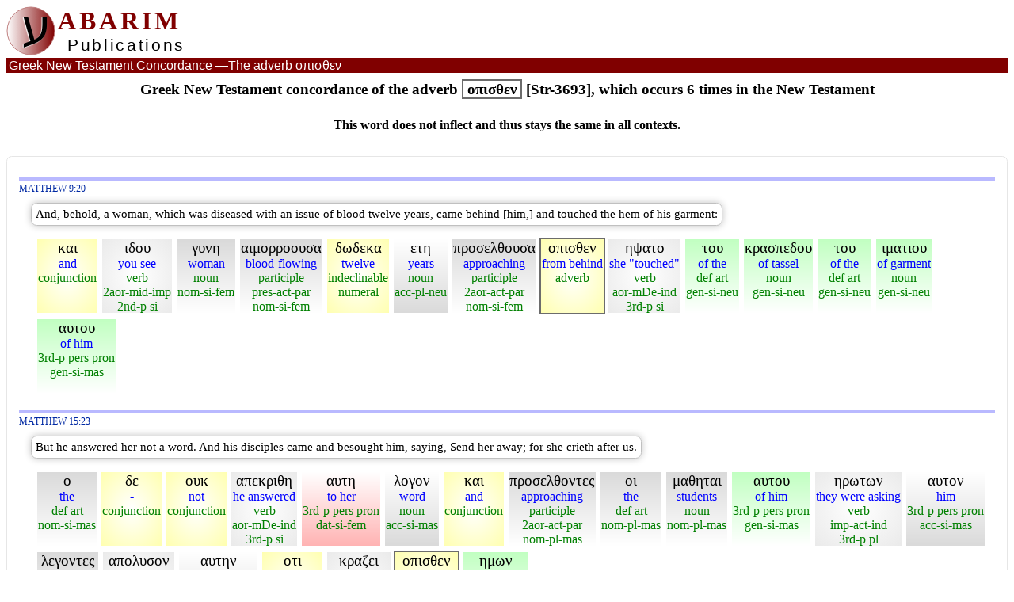

--- FILE ---
content_type: text/html
request_url: https://www.abarim-publications.com/Concordance/IV/c-3693-1.html
body_size: 53954
content:
<!DOCTYPE html>
<html lang="en" prefix="og: http://ogp.me/ns#">
<head>
<meta charset="utf-8">
<title>Greek New Testament concordance of the adverb &#x03BF;&#x03C0;&#x03B9;&#x03C3;&#x03B8;&#x03B5;&#x03BD; - page 1</title>
<link rel="shortcut icon" href="../../favicon.ico" type="image/x-icon">
<meta name="description" content="Greek New Testament concordance of the adverb &#x03BF;&#x03C0;&#x03B9;&#x03C3;&#x03B8;&#x03B5;&#x03BD;, which occurs 6 times in the New Testament -  page 1">
<meta name="keywords" content="Greek, New Testament, concordance>
<meta property="og:title" content="Greek New Testament concordance of the adverb &#x03BF;&#x03C0;&#x03B9;&#x03C3;&#x03B8;&#x03B5;&#x03BD; - page 1">
<meta property="og:type" content="article">
<meta property="og:image" content="https://www.abarim-publications.com/pix/og/logoOG.png">
<meta property="og:url" content="https://www.abarim-publications.com/Concordance/IV/c-3693-1.html">
<meta property="og:description" content="Greek New Testament concordance of the adverb &#x03BF;&#x03C0;&#x03B9;&#x03C3;&#x03B8;&#x03B5;&#x03BD;, which occurs 6 times in the New Testament -  page 1">
<meta property="og:site_name" content="Abarim Publications">
<meta name="twitter:card" content="summary">
<meta name="twitter:site" content="@AbarimPubl">
<meta name="twitter:title" content="Greek New Testament concordance of the adverb &#x03BF;&#x03C0;&#x03B9;&#x03C3;&#x03B8;&#x03B5;&#x03BD; - page 1">
<meta name="twitter:description" content="Greek New Testament concordance of the adverb &#x03BF;&#x03C0;&#x03B9;&#x03C3;&#x03B8;&#x03B5;&#x03BD;, which occurs 6 times in the New Testament -  page 1">
<meta name="twitter:image" content="https://www.abarim-publications.com/pix/og/logoOG.png">
<META name="ROBOTS" content="INDEX, FOLLOW">
<script type="application/ld+json">{"@context": "https://schema.org","@type": "CreativeWork","mainEntityOfPage": {"@type": "WebPage", "@id": "https://www.abarim-publications.com/Concordance/IV/c-3693-1.html"},"url": "https://www.abarim-publications.com/Concordance/IV/c-3693-1.html","headline": "Greek New Testament concordance of the adverb &#x03BF;&#x03C0;&#x03B9;&#x03C3;&#x03B8;&#x03B5;&#x03BD; - page 1","description": "Greek New Testament concordance of the adverb &#x03BF;&#x03C0;&#x03B9;&#x03C3;&#x03B8;&#x03B5;&#x03BD;, which occurs 6 times in the New Testament -  page 1","keywords": "Greek, New Testament, concordance","isPartOf": {"@id": "https://www.abarim-publications.com/Concordance/index.html", "name": "New Testament Greek Concordance"},"publisher": {"@type": "Organization", "name": "Abarim Publications", "@id": "https://www.abarim-publications.com#comp", "url": "https://www.abarim-publications.com", "logo": {"@type": "ImageObject", "url": "https://www.abarim-publications.com/pix/logoArt.png", "width": 600, "height": 60}},"author": {"@type": "Person", "name": "Abarim Publications"}}</script>
<meta name="viewport" content="width=device-width, initial-scale=1">
<link href="../../css/main3.css" rel="stylesheet" type="text/css">
<link rel="stylesheet" media="screen and (min-width: 1275px)" href="../../css/desktop.css">
<link rel="stylesheet" media="screen and (min-width: 761px) and (max-width: 1274px)" href="../../css/pad.css">
<link rel="stylesheet" media="screen and (max-width: 760px)" href="../../css/phone.css">
<link rel="stylesheet" media="print" href="../../css/print.css">
<script>
function goDict(a){
var b = a.split('$$'), c, d, e, f = 0, g;
g = b[0] + '-W-0';
while (document.getElementById(g)){
document.getElementById(g).style.border = ""; 
document.getElementById(g).style.background = "";
g = b[0] + '-W-' + f;
f++;};
d = document.getElementById('Tit-' + b[0]).getAttribute("data-linque").split('$$');
c = d[0] + '!#!' + d[1] + '!#!' + document.getElementById('KJV-' + b[0]).innerHTML + '!#!' + document.getElementById('Byz-' + b[0]).innerHTML;
e = 'AbarimBib|!|' + c;
sessionStorage.setItem('verse', e);
d = b[1].split('!');
if (d[0] == 'M'){URL = '../../Meaning/' + d[1] + '.html';};
if (d[0] == 'D'){URL = '../../DictionaryG/' + d[1] + '.html';}
window.open(URL, "_self");
}
</script>
</head>
<body>
<div id="headr"><div id="logoCont"><a href="../../index.html" class="clean"><div id="logoD1"><svg height="62" width="63" id="logoSVG"><defs><linearGradient id="grad1" x1="0%" y1="0%" x2="100%" y2="0%"><stop offset="0%" style="stop-color:#FFFFFF;stop-opacity:1" /><stop offset="100%" style="stop-color:#800000;stop-opacity:1" /></linearGradient></defs><circle cx="31" cy="31" r="30" stroke="#C08080" stroke-width="1" fill="url(#grad1)"/>
<text x="19" y="46"><tspan class="logoTH">&#x05E2;</tspan></text></svg></div></a><div id="logoTC"><div id="logoD2">ABARIM</div><div id="logoD3">Publications</div></div></div><div id="rightTop"></div></div><div class="headr2" id="FH2"><div class="elTit1"><span class="elTit">Greek New Testament Concordance &mdash;</span>The adverb &#x03BF;&#x03C0;&#x03B9;&#x03C3;&#x03B8;&#x03B5;&#x03BD;</div></div>
<h4 class="toCent">Greek New Testament concordance of the adverb <span class="highL">&#x03BF;&#x03C0;&#x03B9;&#x03C3;&#x03B8;&#x03B5;&#x03BD;</span><span class="elTit"> [Str-3693], which occurs 6 times in the New Testament</span></h4><h5 class="toCent elTit">This word does not inflect and thus stays the same in all contexts.</h5>
<div class="toCent marTop"></div>
<div class="footMoT"><h4>Source: <span id="YuRhere">https://www.abarim-publications.com/Concordance/IV/c-3693-1.html</span></h4></div>
<div class="bibBox">
<div class="blueBar" id="AVerse-1"></div><div><div id="Tit-AVerse-1" data-linque="https://www.abarim-publications.com/Interlinear-New-Testament/Matthew/Matthew-9-parsed.html#AVerse-20$$Matthew 9:20"><a href="../../Interlinear-New-Testament/Matthew/Matthew-9-parsed.html#AVerse-20"  class="bibRef reg">Matthew 9:20</a></div><div id="KJV-AVerse-1" class="KJV boxz vM">And, behold, a woman, which was diseased with an issue of blood twelve years, came behind [him,] and touched the hem of his garment:</div><div id="Byz-AVerse-1" class="lightBlue"><div class="contB miscSt whiteBor2" id="AVerse-1-W-0" onClick="goDict('AVerse-1$$D!k/k-a-i')" data-things="*AVerse-1-W-0*D!k/k-a-i*2532*CONJ*&#x03BA;&#x03B1;&#x03B9;*1-1*"><div class="cellB HebFs">&#x03BA;&#x03B1;&#x03B9;</div><div class="cellB blueF">and</div><div id="Gr-AVerse-0" class="cellB greenF">conjunction</div></div><div class="contB verbSt whiteBor2" id="AVerse-1-W-1" onClick="goDict('AVerse-1$$D!e/e-i-d-om')" data-things="*AVerse-1-W-1*D!e/e-i-d-om*1492*V-2AMM-2S*&#x03B9;&#x03B4;&#x03BF;&#x03C5;*1-1*"><div class="cellB HebFs">&#x03B9;&#x03B4;&#x03BF;&#x03C5;</div><div class="cellB blueF">you see</div><div id="Gr-AVerse-1" class="cellB greenF">verb<br>2aor-mid-imp<br>2nd-p si</div></div><div class="contB nomSt whiteBor2" id="AVerse-1-W-2" onClick="goDict('AVerse-1$$D!g/g-u-n-et')" data-things="*AVerse-1-W-2*D!g/g-u-n-et*1135*N-NSF*&#x03B3;&#x03C5;&#x03BD;&#x03B7;*1-1*"><div class="cellB HebFs">&#x03B3;&#x03C5;&#x03BD;&#x03B7;</div><div class="cellB blueF">woman</div><div id="Gr-AVerse-2" class="cellB greenF">noun<br>nom-si-fem</div></div><div class="contB nomSt whiteBor2" id="AVerse-1-W-3" onClick="goDict('AVerse-1$$D!a/a-i-m-a')" data-things="*AVerse-1-W-3*D!a/a-i-m-a*131*V-PAP-NSF*&#x03B1;&#x03B9;&#x03BC;&#x03BF;&#x03C1;&#x03C1;&#x03BF;&#x03BF;&#x03C5;&#x03C3;&#x03B1;*1-1*"><div class="cellB HebFs">&#x03B1;&#x03B9;&#x03BC;&#x03BF;&#x03C1;&#x03C1;&#x03BF;&#x03BF;&#x03C5;&#x03C3;&#x03B1;</div><div class="cellB blueF">blood-flowing</div><div id="Gr-AVerse-3" class="cellB greenF">participle<br>pres-act-par<br>nom-si-fem</div></div><div class="contB miscSt whiteBor2" id="AVerse-1-W-4" onClick="goDict('AVerse-1$$D!d/d-e-k-a')" data-things="*AVerse-1-W-4*D!d/d-e-k-a*1427*A-NUI*&#x03B4;&#x03C9;&#x03B4;&#x03B5;&#x03BA;&#x03B1;*1-1*"><div class="cellB HebFs">&#x03B4;&#x03C9;&#x03B4;&#x03B5;&#x03BA;&#x03B1;</div><div class="cellB blueF">twelve</div><div id="Gr-AVerse-4" class="cellB greenF">indeclinable<br>numeral</div></div><div class="contB accSt whiteBor2" id="AVerse-1-W-5" onClick="goDict('AVerse-1$$D!e/e-t-o-sfin')" data-things="*AVerse-1-W-5*D!e/e-t-o-sfin*2094*N-APN*&#x03B5;&#x03C4;&#x03B7;*1-1*"><div class="cellB HebFs">&#x03B5;&#x03C4;&#x03B7;</div><div class="cellB blueF">years</div><div id="Gr-AVerse-5" class="cellB greenF">noun<br>acc-pl-neu</div></div><div class="contB nomSt whiteBor2" id="AVerse-1-W-6" onClick="goDict('AVerse-1$$D!e/e-r-ch-o-m-a-i')" data-things="*AVerse-1-W-6*D!e/e-r-ch-o-m-a-i*4334*V-2AAP-NSF*&#x03C0;&#x03C1;&#x03BF;&#x03C3;&#x03B5;&#x03BB;&#x03B8;&#x03BF;&#x03C5;&#x03C3;&#x03B1;*1-1*"><div class="cellB HebFs">&#x03C0;&#x03C1;&#x03BF;&#x03C3;&#x03B5;&#x03BB;&#x03B8;&#x03BF;&#x03C5;&#x03C3;&#x03B1;</div><div class="cellB blueF">approaching</div><div id="Gr-AVerse-6" class="cellB greenF">participle<br>2aor-act-par<br>nom-si-fem</div></div><div class="contB miscSt whiteBor2" id="AVerse-1-W-7" onClick="goDict('AVerse-1$$D!o/o-p-i-s-om')" data-things="*AVerse-1-W-7*D!o/o-p-i-s-om*3693*ADV*&#x03BF;&#x03C0;&#x03B9;&#x03C3;&#x03B8;&#x03B5;&#x03BD;*1-1*"><div class="cellB HebFs">&#x03BF;&#x03C0;&#x03B9;&#x03C3;&#x03B8;&#x03B5;&#x03BD;</div><div class="cellB blueF">from behind</div><div id="Gr-AVerse-7" class="cellB greenF">adverb</div></div><div class="contB verbSt whiteBor2" id="AVerse-1-W-8" onClick="goDict('AVerse-1$$D!a/a-p-t-om')" data-things="*AVerse-1-W-8*D!a/a-p-t-om*680*V-ADI-3S*&#x03B7;&#x03C8;&#x03B1;&#x03C4;&#x03BF;*1-1*"><div class="cellB HebFs">&#x03B7;&#x03C8;&#x03B1;&#x03C4;&#x03BF;</div><div class="cellB blueF">she "touched"</div><div id="Gr-AVerse-8" class="cellB greenF">verb<br>aor-mDe-ind<br>3rd-p si</div></div><div class="contB genSt whiteBor2" id="AVerse-1-W-9" onClick="goDict('AVerse-1$$D!o/o')" data-things="*AVerse-1-W-9*D!o/o*3588*T-GSN*&#x03C4;&#x03BF;&#x03C5;*1-1*"><div class="cellB HebFs">&#x03C4;&#x03BF;&#x03C5;</div><div class="cellB blueF">of the</div><div id="Gr-AVerse-9" class="cellB greenF">def art<br>gen-si-neu</div></div><div class="contB genSt whiteBor2" id="AVerse-1-W-10" onClick="goDict('AVerse-1$$D!k/k-r-a-n-i-o-n')" data-things="*AVerse-1-W-10*D!k/k-r-a-n-i-o-n*2899*N-GSN*&#x03BA;&#x03C1;&#x03B1;&#x03C3;&#x03C0;&#x03B5;&#x03B4;&#x03BF;&#x03C5;*1-1*"><div class="cellB HebFs">&#x03BA;&#x03C1;&#x03B1;&#x03C3;&#x03C0;&#x03B5;&#x03B4;&#x03BF;&#x03C5;</div><div class="cellB blueF">of tassel</div><div id="Gr-AVerse-10" class="cellB greenF">noun<br>gen-si-neu</div></div><div class="contB genSt whiteBor2" id="AVerse-1-W-11" onClick="goDict('AVerse-1$$D!o/o')" data-things="*AVerse-1-W-11*D!o/o*3588*T-GSN*&#x03C4;&#x03BF;&#x03C5;*1-1*"><div class="cellB HebFs">&#x03C4;&#x03BF;&#x03C5;</div><div class="cellB blueF">of the</div><div id="Gr-AVerse-11" class="cellB greenF">def art<br>gen-si-neu</div></div><div class="contB genSt whiteBor2" id="AVerse-1-W-12" onClick="goDict('AVerse-1$$D!i/i-m-a-t-i-o-n')" data-things="*AVerse-1-W-12*D!i/i-m-a-t-i-o-n*2440*N-GSN*&#x03B9;&#x03BC;&#x03B1;&#x03C4;&#x03B9;&#x03BF;&#x03C5;*1-1*"><div class="cellB HebFs">&#x03B9;&#x03BC;&#x03B1;&#x03C4;&#x03B9;&#x03BF;&#x03C5;</div><div class="cellB blueF">of garment</div><div id="Gr-AVerse-12" class="cellB greenF">noun<br>gen-si-neu</div></div><div class="contB genSt whiteBor2" id="AVerse-1-W-13" onClick="goDict('AVerse-1$$D!a/a-u-t-o-sfin')" data-things="*AVerse-1-W-13*D!a/a-u-t-o-sfin*846*P-GSM*&#x03B1;&#x03C5;&#x03C4;&#x03BF;&#x03C5;*1-1*"><div class="cellB HebFs">&#x03B1;&#x03C5;&#x03C4;&#x03BF;&#x03C5;</div><div class="cellB blueF">of him</div><div id="Gr-AVerse-13" class="cellB greenF">3rd-p pers pron<br>gen-si-mas</div></div></div></div><div class="blueBar" id="AVerse-2"></div><div><div id="Tit-AVerse-2" data-linque="https://www.abarim-publications.com/Interlinear-New-Testament/Matthew/Matthew-15-parsed.html#AVerse-23$$Matthew 15:23"><a href="../../Interlinear-New-Testament/Matthew/Matthew-15-parsed.html#AVerse-23"  class="bibRef reg">Matthew 15:23</a></div><div id="KJV-AVerse-2" class="KJV boxz vM">But he answered her not a word. And his disciples came and besought him, saying, Send her away; for she crieth after us.</div><div id="Byz-AVerse-2" class="lightBlue"><div class="contB nomSt whiteBor2" id="AVerse-2-W-0" onClick="goDict('AVerse-2$$D!o/o')" data-things="*AVerse-2-W-0*D!o/o*3588*T-NSM*&#x03BF;*1-1*"><div class="cellB HebFs">&#x03BF;</div><div class="cellB blueF">the</div><div id="Gr-AVerse-0" class="cellB greenF">def art<br>nom-si-mas</div></div><div class="contB miscSt whiteBor2" id="AVerse-2-W-1" onClick="goDict('AVerse-2$$D!d/d-e')" data-things="*AVerse-2-W-1*D!d/d-e*1161*CONJ*&#x03B4;&#x03B5;*1-1*"><div class="cellB HebFs">&#x03B4;&#x03B5;</div><div class="cellB blueF"> - </div><div id="Gr-AVerse-1" class="cellB greenF">conjunction</div></div><div class="contB miscSt whiteBor2" id="AVerse-2-W-2" onClick="goDict('AVerse-2$$D!o/o-u')" data-things="*AVerse-2-W-2*D!o/o-u*3756*PRT-N*&#x03BF;&#x03C5;&#x03BA;*1-1*"><div class="cellB HebFs">&#x03BF;&#x03C5;&#x03BA;</div><div class="cellB blueF">not</div><div id="Gr-AVerse-2" class="cellB greenF">conjunction</div></div><div class="contB verbSt whiteBor2" id="AVerse-2-W-3" onClick="goDict('AVerse-2$$D!k/k-r-i-n-om')" data-things="*AVerse-2-W-3*D!k/k-r-i-n-om*611*V-ADI-3S*&#x03B1;&#x03C0;&#x03B5;&#x03BA;&#x03C1;&#x03B9;&#x03B8;&#x03B7;*1-1*"><div class="cellB HebFs">&#x03B1;&#x03C0;&#x03B5;&#x03BA;&#x03C1;&#x03B9;&#x03B8;&#x03B7;</div><div class="cellB blueF">he answered</div><div id="Gr-AVerse-3" class="cellB greenF">verb<br>aor-mDe-ind<br>3rd-p si</div></div><div class="contB datSt whiteBor2" id="AVerse-2-W-4" onClick="goDict('AVerse-2$$D!a/a-u-t-o-sfin')" data-things="*AVerse-2-W-4*D!a/a-u-t-o-sfin*846*P-DSF*&#x03B1;&#x03C5;&#x03C4;&#x03B7;*1-1*"><div class="cellB HebFs">&#x03B1;&#x03C5;&#x03C4;&#x03B7;</div><div class="cellB blueF">to her</div><div id="Gr-AVerse-4" class="cellB greenF">3rd-p pers pron<br>dat-si-fem</div></div><div class="contB accSt whiteBor2" id="AVerse-2-W-5" onClick="goDict('AVerse-2$$D!l/l-e-g-om')" data-things="*AVerse-2-W-5*D!l/l-e-g-om*3056*N-ASM*&#x03BB;&#x03BF;&#x03B3;&#x03BF;&#x03BD;*1-1*"><div class="cellB HebFs">&#x03BB;&#x03BF;&#x03B3;&#x03BF;&#x03BD;</div><div class="cellB blueF">word</div><div id="Gr-AVerse-5" class="cellB greenF">noun<br>acc-si-mas</div></div><div class="contB miscSt whiteBor2" id="AVerse-2-W-6" onClick="goDict('AVerse-2$$D!k/k-a-i')" data-things="*AVerse-2-W-6*D!k/k-a-i*2532*CONJ*&#x03BA;&#x03B1;&#x03B9;*1-1*"><div class="cellB HebFs">&#x03BA;&#x03B1;&#x03B9;</div><div class="cellB blueF">and</div><div id="Gr-AVerse-6" class="cellB greenF">conjunction</div></div><div class="contB nomSt whiteBor2" id="AVerse-2-W-7" onClick="goDict('AVerse-2$$D!e/e-r-ch-o-m-a-i')" data-things="*AVerse-2-W-7*D!e/e-r-ch-o-m-a-i*4334*V-2AAP-NPM*&#x03C0;&#x03C1;&#x03BF;&#x03C3;&#x03B5;&#x03BB;&#x03B8;&#x03BF;&#x03BD;&#x03C4;&#x03B5;&#x03C2;*1-1*"><div class="cellB HebFs">&#x03C0;&#x03C1;&#x03BF;&#x03C3;&#x03B5;&#x03BB;&#x03B8;&#x03BF;&#x03BD;&#x03C4;&#x03B5;&#x03C2;</div><div class="cellB blueF">approaching</div><div id="Gr-AVerse-7" class="cellB greenF">participle<br>2aor-act-par<br>nom-pl-mas</div></div><div class="contB nomSt whiteBor2" id="AVerse-2-W-8" onClick="goDict('AVerse-2$$D!o/o')" data-things="*AVerse-2-W-8*D!o/o*3588*T-NPM*&#x03BF;&#x03B9;*1-2*"><div class="cellB HebFs">&#x03BF;&#x03B9;</div><div class="cellB blueF">the</div><div id="Gr-AVerse-8" class="cellB greenF">def art<br>nom-pl-mas</div></div><div class="contB nomSt whiteBor2" id="AVerse-2-W-9" onClick="goDict('AVerse-2$$D!m/m-a-n-th-a-n-om')" data-things="*AVerse-2-W-9*D!m/m-a-n-th-a-n-om*3101*N-NPM*&#x03BC;&#x03B1;&#x03B8;&#x03B7;&#x03C4;&#x03B1;&#x03B9;*1-1*"><div class="cellB HebFs">&#x03BC;&#x03B1;&#x03B8;&#x03B7;&#x03C4;&#x03B1;&#x03B9;</div><div class="cellB blueF">students</div><div id="Gr-AVerse-9" class="cellB greenF">noun<br>nom-pl-mas</div></div><div class="contB genSt whiteBor2" id="AVerse-2-W-10" onClick="goDict('AVerse-2$$D!a/a-u-t-o-sfin')" data-things="*AVerse-2-W-10*D!a/a-u-t-o-sfin*846*P-GSM*&#x03B1;&#x03C5;&#x03C4;&#x03BF;&#x03C5;*1-2*"><div class="cellB HebFs">&#x03B1;&#x03C5;&#x03C4;&#x03BF;&#x03C5;</div><div class="cellB blueF">of him</div><div id="Gr-AVerse-10" class="cellB greenF">3rd-p pers pron<br>gen-si-mas</div></div><div class="contB verbSt whiteBor2" id="AVerse-2-W-11" onClick="goDict('AVerse-2$$D!e/e-r-om-t-a-om')" data-things="*AVerse-2-W-11*D!e/e-r-om-t-a-om*2065*V-IAI-3P*&#x03B7;&#x03C1;&#x03C9;&#x03C4;&#x03C9;&#x03BD;*1-1*"><div class="cellB HebFs">&#x03B7;&#x03C1;&#x03C9;&#x03C4;&#x03C9;&#x03BD;</div><div class="cellB blueF">they were asking</div><div id="Gr-AVerse-11" class="cellB greenF">verb<br>imp-act-ind<br>3rd-p pl</div></div><div class="contB accSt whiteBor2" id="AVerse-2-W-12" onClick="goDict('AVerse-2$$D!a/a-u-t-o-sfin')" data-things="*AVerse-2-W-12*D!a/a-u-t-o-sfin*846*P-ASM*&#x03B1;&#x03C5;&#x03C4;&#x03BF;&#x03BD;*1-3*"><div class="cellB HebFs">&#x03B1;&#x03C5;&#x03C4;&#x03BF;&#x03BD;</div><div class="cellB blueF">him</div><div id="Gr-AVerse-12" class="cellB greenF">3rd-p pers pron<br>acc-si-mas</div></div><div class="contB nomSt whiteBor2" id="AVerse-2-W-13" onClick="goDict('AVerse-2$$D!l/l-e-g-om')" data-things="*AVerse-2-W-13*D!l/l-e-g-om*3004*V-PAP-NPM*&#x03BB;&#x03B5;&#x03B3;&#x03BF;&#x03BD;&#x03C4;&#x03B5;&#x03C2;*2-1*"><div class="cellB HebFs">&#x03BB;&#x03B5;&#x03B3;&#x03BF;&#x03BD;&#x03C4;&#x03B5;&#x03C2;</div><div class="cellB blueF">saying</div><div id="Gr-AVerse-13" class="cellB greenF">participle<br>pres-act-par<br>nom-pl-mas</div></div><div class="contB verbSt whiteBor2" id="AVerse-2-W-14" onClick="goDict('AVerse-2$$D!l/l-u-om')" data-things="*AVerse-2-W-14*D!l/l-u-om*630*V-AAM-2S*&#x03B1;&#x03C0;&#x03BF;&#x03BB;&#x03C5;&#x03C3;&#x03BF;&#x03BD;*1-1*"><div class="cellB HebFs">&#x03B1;&#x03C0;&#x03BF;&#x03BB;&#x03C5;&#x03C3;&#x03BF;&#x03BD;</div><div class="cellB blueF">you discharge</div><div id="Gr-AVerse-14" class="cellB greenF">verb<br>aor-act-imp<br>2nd-p si</div></div><div class="contB accSt whiteBor2" id="AVerse-2-W-15" onClick="goDict('AVerse-2$$D!a/a-u-t-o-sfin')" data-things="*AVerse-2-W-15*D!a/a-u-t-o-sfin*846*P-ASF*&#x03B1;&#x03C5;&#x03C4;&#x03B7;&#x03BD;*1-4*"><div class="cellB HebFs">&#x03B1;&#x03C5;&#x03C4;&#x03B7;&#x03BD;</div><div class="cellB blueF">her</div><div id="Gr-AVerse-15" class="cellB greenF">3rd-p pers pron<br>acc-si-fem</div></div><div class="contB miscSt whiteBor2" id="AVerse-2-W-16" onClick="goDict('AVerse-2$$D!o/o-sfin')" data-things="*AVerse-2-W-16*D!o/o-sfin*3754*CONJ*&#x03BF;&#x03C4;&#x03B9;*1-1*"><div class="cellB HebFs">&#x03BF;&#x03C4;&#x03B9;</div><div class="cellB blueF">that</div><div id="Gr-AVerse-16" class="cellB greenF">conjunction</div></div><div class="contB verbSt whiteBor2" id="AVerse-2-W-17" onClick="goDict('AVerse-2$$D!k/k-r-a-z-om')" data-things="*AVerse-2-W-17*D!k/k-r-a-z-om*2896*V-PAI-3S*&#x03BA;&#x03C1;&#x03B1;&#x03B6;&#x03B5;&#x03B9;*1-1*"><div class="cellB HebFs">&#x03BA;&#x03C1;&#x03B1;&#x03B6;&#x03B5;&#x03B9;</div><div class="cellB blueF">she cries out</div><div id="Gr-AVerse-17" class="cellB greenF">verb<br>pres-act-ind<br>3rd-p si</div></div><div class="contB miscSt whiteBor2" id="AVerse-2-W-18" onClick="goDict('AVerse-2$$D!o/o-p-i-s-om')" data-things="*AVerse-2-W-18*D!o/o-p-i-s-om*3693*ADV*&#x03BF;&#x03C0;&#x03B9;&#x03C3;&#x03B8;&#x03B5;&#x03BD;*1-1*"><div class="cellB HebFs">&#x03BF;&#x03C0;&#x03B9;&#x03C3;&#x03B8;&#x03B5;&#x03BD;</div><div class="cellB blueF">from behind</div><div id="Gr-AVerse-18" class="cellB greenF">adverb</div></div><div class="contB genSt whiteBor2" id="AVerse-2-W-19" onClick="goDict('AVerse-2$$D!e/e-g-om')" data-things="*AVerse-2-W-19*D!e/e-g-om*1473*P-1GP*&#x03B7;&#x03BC;&#x03C9;&#x03BD;*1-1*"><div class="cellB HebFs">&#x03B7;&#x03BC;&#x03C9;&#x03BD;</div><div class="cellB blueF">of us</div><div id="Gr-AVerse-19" class="cellB greenF">1st pers pron<br>gen-pl</div></div></div></div><div class="blueBar" id="AVerse-3"></div><div><div id="Tit-AVerse-3" data-linque="https://www.abarim-publications.com/Interlinear-New-Testament/Mark/Mark-5-parsed.html#AVerse-27$$Mark 5:27"><a href="../../Interlinear-New-Testament/Mark/Mark-5-parsed.html#AVerse-27"  class="bibRef reg">Mark 5:27</a></div><div id="KJV-AVerse-3" class="KJV boxz vM">When she had heard of Jesus, came in the press behind, and touched his garment.</div><div id="Byz-AVerse-3" class="lightBlue"><div class="contB nomSt whiteBor2" id="AVerse-3-W-0" onClick="goDict('AVerse-3$$D!a/a-k-o-u-om')" data-things="*AVerse-3-W-0*D!a/a-k-o-u-om*191*V-AAP-NSF*&#x03B1;&#x03BA;&#x03BF;&#x03C5;&#x03C3;&#x03B1;&#x03C3;&#x03B1;*1-1*"><div class="cellB HebFs">&#x03B1;&#x03BA;&#x03BF;&#x03C5;&#x03C3;&#x03B1;&#x03C3;&#x03B1;</div><div class="cellB blueF">hearing</div><div id="Gr-AVerse-0" class="cellB greenF">participle<br>aor-act-par<br>nom-si-fem</div></div><div class="contB miscSt whiteBor2" id="AVerse-3-W-1" onClick="goDict('AVerse-3$$D!p/p-e-r-i')" data-things="*AVerse-3-W-1*D!p/p-e-r-i*4012*PREP*&#x03C0;&#x03B5;&#x03C1;&#x03B9;*1-1*"><div class="cellB HebFs">&#x03C0;&#x03B5;&#x03C1;&#x03B9;</div><div class="cellB blueF">about</div><div id="Gr-AVerse-1" class="cellB greenF">preposition</div></div><div class="contB genSt whiteBor2" id="AVerse-3-W-2" onClick="goDict('AVerse-3$$D!o/o')" data-things="*AVerse-3-W-2*D!o/o*3588*T-GSM*&#x03C4;&#x03BF;&#x03C5;*1-1*"><div class="cellB HebFs">&#x03C4;&#x03BF;&#x03C5;</div><div class="cellB blueF">of the</div><div id="Gr-AVerse-2" class="cellB greenF">def art<br>gen-si-mas</div></div><div class="contB genSt whiteBor2" id="AVerse-3-W-3" onClick="goDict('AVerse-3$$M!Jesus')" data-things="*AVerse-3-W-3*M!Jesus*2424*N-GSM*&#x03B9;&#x03B7;&#x03C3;&#x03BF;&#x03C5;*1-1*"><div class="cellB HebFs">&#x03B9;&#x03B7;&#x03C3;&#x03BF;&#x03C5;</div><div class="cellB blueF">of Jesus</div><div id="Gr-AVerse-3" class="cellB greenF">noun (name)<br>gen-si-mas</div></div><div class="contB nomSt whiteBor2" id="AVerse-3-W-4" onClick="goDict('AVerse-3$$D!e/e-r-ch-o-m-a-i')" data-things="*AVerse-3-W-4*D!e/e-r-ch-o-m-a-i*2064*V-2AAP-NSF*&#x03B5;&#x03BB;&#x03B8;&#x03BF;&#x03C5;&#x03C3;&#x03B1;*1-1*"><div class="cellB HebFs">&#x03B5;&#x03BB;&#x03B8;&#x03BF;&#x03C5;&#x03C3;&#x03B1;</div><div class="cellB blueF">coming</div><div id="Gr-AVerse-4" class="cellB greenF">participle<br>2aor-act-par<br>nom-si-fem</div></div><div class="contB miscSt whiteBor2" id="AVerse-3-W-5" onClick="goDict('AVerse-3$$D!e/e-n')" data-things="*AVerse-3-W-5*D!e/e-n*1722*PREP*&#x03B5;&#x03BD;*1-1*"><div class="cellB HebFs">&#x03B5;&#x03BD;</div><div class="cellB blueF">in(to)</div><div id="Gr-AVerse-5" class="cellB greenF">preposition</div></div><div class="contB datSt whiteBor2" id="AVerse-3-W-6" onClick="goDict('AVerse-3$$D!o/o')" data-things="*AVerse-3-W-6*D!o/o*3588*T-DSM*&#x03C4;&#x03C9;*1-2*"><div class="cellB HebFs">&#x03C4;&#x03C9;</div><div class="cellB blueF">to the</div><div id="Gr-AVerse-6" class="cellB greenF">def art<br>dat-si-mas</div></div><div class="contB datSt whiteBor2" id="AVerse-3-W-7" onClick="goDict('AVerse-3$$D!o/o-ch-l-o-sfin')" data-things="*AVerse-3-W-7*D!o/o-ch-l-o-sfin*3793*N-DSM*&#x03BF;&#x03C7;&#x03BB;&#x03C9;*1-1*"><div class="cellB HebFs">&#x03BF;&#x03C7;&#x03BB;&#x03C9;</div><div class="cellB blueF">to crowd</div><div id="Gr-AVerse-7" class="cellB greenF">noun<br>dat-si-mas</div></div><div class="contB miscSt whiteBor2" id="AVerse-3-W-8" onClick="goDict('AVerse-3$$D!o/o-p-i-s-om')" data-things="*AVerse-3-W-8*D!o/o-p-i-s-om*3693*ADV*&#x03BF;&#x03C0;&#x03B9;&#x03C3;&#x03B8;&#x03B5;&#x03BD;*1-1*"><div class="cellB HebFs">&#x03BF;&#x03C0;&#x03B9;&#x03C3;&#x03B8;&#x03B5;&#x03BD;</div><div class="cellB blueF">from behind</div><div id="Gr-AVerse-8" class="cellB greenF">adverb</div></div><div class="contB verbSt whiteBor2" id="AVerse-3-W-9" onClick="goDict('AVerse-3$$D!a/a-p-t-om')" data-things="*AVerse-3-W-9*D!a/a-p-t-om*680*V-ADI-3S*&#x03B7;&#x03C8;&#x03B1;&#x03C4;&#x03BF;*1-1*"><div class="cellB HebFs">&#x03B7;&#x03C8;&#x03B1;&#x03C4;&#x03BF;</div><div class="cellB blueF">she "touched"</div><div id="Gr-AVerse-9" class="cellB greenF">verb<br>aor-mDe-ind<br>3rd-p si</div></div><div class="contB genSt whiteBor2" id="AVerse-3-W-10" onClick="goDict('AVerse-3$$D!o/o')" data-things="*AVerse-3-W-10*D!o/o*3588*T-GSN*&#x03C4;&#x03BF;&#x03C5;*1-3*"><div class="cellB HebFs">&#x03C4;&#x03BF;&#x03C5;</div><div class="cellB blueF">of the</div><div id="Gr-AVerse-10" class="cellB greenF">def art<br>gen-si-neu</div></div><div class="contB genSt whiteBor2" id="AVerse-3-W-11" onClick="goDict('AVerse-3$$D!i/i-m-a-t-i-o-n')" data-things="*AVerse-3-W-11*D!i/i-m-a-t-i-o-n*2440*N-GSN*&#x03B9;&#x03BC;&#x03B1;&#x03C4;&#x03B9;&#x03BF;&#x03C5;*1-1*"><div class="cellB HebFs">&#x03B9;&#x03BC;&#x03B1;&#x03C4;&#x03B9;&#x03BF;&#x03C5;</div><div class="cellB blueF">of garment</div><div id="Gr-AVerse-11" class="cellB greenF">noun<br>gen-si-neu</div></div><div class="contB genSt whiteBor2" id="AVerse-3-W-12" onClick="goDict('AVerse-3$$D!a/a-u-t-o-sfin')" data-things="*AVerse-3-W-12*D!a/a-u-t-o-sfin*846*P-GSM*&#x03B1;&#x03C5;&#x03C4;&#x03BF;&#x03C5;*1-1*"><div class="cellB HebFs">&#x03B1;&#x03C5;&#x03C4;&#x03BF;&#x03C5;</div><div class="cellB blueF">of him</div><div id="Gr-AVerse-12" class="cellB greenF">3rd-p pers pron<br>gen-si-mas</div></div></div></div><div class="blueBar" id="AVerse-4"></div><div><div id="Tit-AVerse-4" data-linque="https://www.abarim-publications.com/Interlinear-New-Testament/Luke/Luke-8-parsed.html#AVerse-44$$Luke 8:44"><a href="../../Interlinear-New-Testament/Luke/Luke-8-parsed.html#AVerse-44"  class="bibRef reg">Luke 8:44</a></div><div id="KJV-AVerse-4" class="KJV boxz vM">Came behind [him,] and touched the border of his garment: and immediately her issue of blood stanched.</div><div id="Byz-AVerse-4" class="lightBlue"><div class="contB nomSt whiteBor2" id="AVerse-4-W-0" onClick="goDict('AVerse-4$$D!e/e-r-ch-o-m-a-i')" data-things="*AVerse-4-W-0*D!e/e-r-ch-o-m-a-i*4334*V-2AAP-NSF*&#x03C0;&#x03C1;&#x03BF;&#x03C3;&#x03B5;&#x03BB;&#x03B8;&#x03BF;&#x03C5;&#x03C3;&#x03B1;*1-1*"><div class="cellB HebFs">&#x03C0;&#x03C1;&#x03BF;&#x03C3;&#x03B5;&#x03BB;&#x03B8;&#x03BF;&#x03C5;&#x03C3;&#x03B1;</div><div class="cellB blueF">approaching</div><div id="Gr-AVerse-0" class="cellB greenF">participle<br>2aor-act-par<br>nom-si-fem</div></div><div class="contB miscSt whiteBor2" id="AVerse-4-W-1" onClick="goDict('AVerse-4$$D!o/o-p-i-s-om')" data-things="*AVerse-4-W-1*D!o/o-p-i-s-om*3693*ADV*&#x03BF;&#x03C0;&#x03B9;&#x03C3;&#x03B8;&#x03B5;&#x03BD;*1-1*"><div class="cellB HebFs">&#x03BF;&#x03C0;&#x03B9;&#x03C3;&#x03B8;&#x03B5;&#x03BD;</div><div class="cellB blueF">from behind</div><div id="Gr-AVerse-1" class="cellB greenF">adverb</div></div><div class="contB verbSt whiteBor2" id="AVerse-4-W-2" onClick="goDict('AVerse-4$$D!a/a-p-t-om')" data-things="*AVerse-4-W-2*D!a/a-p-t-om*680*V-ADI-3S*&#x03B7;&#x03C8;&#x03B1;&#x03C4;&#x03BF;*1-1*"><div class="cellB HebFs">&#x03B7;&#x03C8;&#x03B1;&#x03C4;&#x03BF;</div><div class="cellB blueF">she "touched"</div><div id="Gr-AVerse-2" class="cellB greenF">verb<br>aor-mDe-ind<br>3rd-p si</div></div><div class="contB genSt whiteBor2" id="AVerse-4-W-3" onClick="goDict('AVerse-4$$D!o/o')" data-things="*AVerse-4-W-3*D!o/o*3588*T-GSN*&#x03C4;&#x03BF;&#x03C5;*1-1*"><div class="cellB HebFs">&#x03C4;&#x03BF;&#x03C5;</div><div class="cellB blueF">of the</div><div id="Gr-AVerse-3" class="cellB greenF">def art<br>gen-si-neu</div></div><div class="contB genSt whiteBor2" id="AVerse-4-W-4" onClick="goDict('AVerse-4$$D!k/k-r-a-n-i-o-n')" data-things="*AVerse-4-W-4*D!k/k-r-a-n-i-o-n*2899*N-GSN*&#x03BA;&#x03C1;&#x03B1;&#x03C3;&#x03C0;&#x03B5;&#x03B4;&#x03BF;&#x03C5;*1-1*"><div class="cellB HebFs">&#x03BA;&#x03C1;&#x03B1;&#x03C3;&#x03C0;&#x03B5;&#x03B4;&#x03BF;&#x03C5;</div><div class="cellB blueF">of tassel</div><div id="Gr-AVerse-4" class="cellB greenF">noun<br>gen-si-neu</div></div><div class="contB genSt whiteBor2" id="AVerse-4-W-5" onClick="goDict('AVerse-4$$D!o/o')" data-things="*AVerse-4-W-5*D!o/o*3588*T-GSN*&#x03C4;&#x03BF;&#x03C5;*1-1*"><div class="cellB HebFs">&#x03C4;&#x03BF;&#x03C5;</div><div class="cellB blueF">of the</div><div id="Gr-AVerse-5" class="cellB greenF">def art<br>gen-si-neu</div></div><div class="contB genSt whiteBor2" id="AVerse-4-W-6" onClick="goDict('AVerse-4$$D!i/i-m-a-t-i-o-n')" data-things="*AVerse-4-W-6*D!i/i-m-a-t-i-o-n*2440*N-GSN*&#x03B9;&#x03BC;&#x03B1;&#x03C4;&#x03B9;&#x03BF;&#x03C5;*1-1*"><div class="cellB HebFs">&#x03B9;&#x03BC;&#x03B1;&#x03C4;&#x03B9;&#x03BF;&#x03C5;</div><div class="cellB blueF">of garment</div><div id="Gr-AVerse-6" class="cellB greenF">noun<br>gen-si-neu</div></div><div class="contB genSt whiteBor2" id="AVerse-4-W-7" onClick="goDict('AVerse-4$$D!a/a-u-t-o-sfin')" data-things="*AVerse-4-W-7*D!a/a-u-t-o-sfin*846*P-GSM*&#x03B1;&#x03C5;&#x03C4;&#x03BF;&#x03C5;*1-1*"><div class="cellB HebFs">&#x03B1;&#x03C5;&#x03C4;&#x03BF;&#x03C5;</div><div class="cellB blueF">of him</div><div id="Gr-AVerse-7" class="cellB greenF">3rd-p pers pron<br>gen-si-mas</div></div><div class="contB miscSt whiteBor2" id="AVerse-4-W-8" onClick="goDict('AVerse-4$$D!k/k-a-i')" data-things="*AVerse-4-W-8*D!k/k-a-i*2532*CONJ*&#x03BA;&#x03B1;&#x03B9;*1-1*"><div class="cellB HebFs">&#x03BA;&#x03B1;&#x03B9;</div><div class="cellB blueF">and</div><div id="Gr-AVerse-8" class="cellB greenF">conjunction</div></div><div class="contB miscSt whiteBor2" id="AVerse-4-W-9" onClick="goDict('AVerse-4$$D!ch/ch-r-a-om')" data-things="*AVerse-4-W-9*D!ch/ch-r-a-om*3916*ADV*&#x03C0;&#x03B1;&#x03C1;&#x03B1;&#x03C7;&#x03C1;&#x03B7;&#x03BC;&#x03B1;*1-1*"><div class="cellB HebFs">&#x03C0;&#x03B1;&#x03C1;&#x03B1;&#x03C7;&#x03C1;&#x03B7;&#x03BC;&#x03B1;</div><div class="cellB blueF">immediately</div><div id="Gr-AVerse-9" class="cellB greenF">adverb</div></div><div class="contB verbSt whiteBor2" id="AVerse-4-W-10" onClick="goDict('AVerse-4$$D!i/i-s-t-et-m-i')" data-things="*AVerse-4-W-10*D!i/i-s-t-et-m-i*2476*V-2AAI-3S*&#x03B5;&#x03C3;&#x03C4;&#x03B7;*1-1*"><div class="cellB HebFs">&#x03B5;&#x03C3;&#x03C4;&#x03B7;</div><div class="cellB blueF">it stopped</div><div id="Gr-AVerse-10" class="cellB greenF">verb<br>2aor-act-ind<br>3rd-p si</div></div><div class="contB nomSt whiteBor2" id="AVerse-4-W-11" onClick="goDict('AVerse-4$$D!o/o')" data-things="*AVerse-4-W-11*D!o/o*3588*T-NSF*&#x03B7;*1-2*"><div class="cellB HebFs">&#x03B7;</div><div class="cellB blueF">the</div><div id="Gr-AVerse-11" class="cellB greenF">def art<br>nom-si-fem</div></div><div class="contB nomSt whiteBor2" id="AVerse-4-W-12" onClick="goDict('AVerse-4$$D!e/e-r-e-om')" data-things="*AVerse-4-W-12*D!e/e-r-e-om*4511*N-NSF*&#x03C1;&#x03C5;&#x03C3;&#x03B9;&#x03C2;*1-1*"><div class="cellB HebFs">&#x03C1;&#x03C5;&#x03C3;&#x03B9;&#x03C2;</div><div class="cellB blueF">flow</div><div id="Gr-AVerse-12" class="cellB greenF">noun<br>nom-si-fem</div></div><div class="contB genSt whiteBor2" id="AVerse-4-W-13" onClick="goDict('AVerse-4$$D!o/o')" data-things="*AVerse-4-W-13*D!o/o*3588*T-GSN*&#x03C4;&#x03BF;&#x03C5;*1-1*"><div class="cellB HebFs">&#x03C4;&#x03BF;&#x03C5;</div><div class="cellB blueF">of the</div><div id="Gr-AVerse-13" class="cellB greenF">def art<br>gen-si-neu</div></div><div class="contB genSt whiteBor2" id="AVerse-4-W-14" onClick="goDict('AVerse-4$$D!a/a-i-m-a')" data-things="*AVerse-4-W-14*D!a/a-i-m-a*129*N-GSN*&#x03B1;&#x03B9;&#x03BC;&#x03B1;&#x03C4;&#x03BF;&#x03C2;*1-1*"><div class="cellB HebFs">&#x03B1;&#x03B9;&#x03BC;&#x03B1;&#x03C4;&#x03BF;&#x03C2;</div><div class="cellB blueF">of blood</div><div id="Gr-AVerse-14" class="cellB greenF">noun<br>gen-si-neu</div></div><div class="contB genSt whiteBor2" id="AVerse-4-W-15" onClick="goDict('AVerse-4$$D!a/a-u-t-o-sfin')" data-things="*AVerse-4-W-15*D!a/a-u-t-o-sfin*846*P-GSF*&#x03B1;&#x03C5;&#x03C4;&#x03B7;&#x03C2;*1-2*"><div class="cellB HebFs">&#x03B1;&#x03C5;&#x03C4;&#x03B7;&#x03C2;</div><div class="cellB blueF">of her</div><div id="Gr-AVerse-15" class="cellB greenF">3rd-p pers pron<br>gen-si-fem</div></div></div></div><div class="blueBar" id="AVerse-5"></div><div><div id="Tit-AVerse-5" data-linque="https://www.abarim-publications.com/Interlinear-New-Testament/Luke/Luke-23-parsed.html#AVerse-26$$Luke 23:26"><a href="../../Interlinear-New-Testament/Luke/Luke-23-parsed.html#AVerse-26"  class="bibRef reg">Luke 23:26</a></div><div id="KJV-AVerse-5" class="KJV boxz vM">And as they led him away, they laid hold upon one Simon, a Cyrenian, coming out of the country, and on him they laid the cross, that he might bear [it] after Jesus.</div><div id="Byz-AVerse-5" class="lightBlue"><div class="contB miscSt whiteBor2" id="AVerse-5-W-0" onClick="goDict('AVerse-5$$D!k/k-a-i')" data-things="*AVerse-5-W-0*D!k/k-a-i*2532*CONJ*&#x03BA;&#x03B1;&#x03B9;*1-1*"><div class="cellB HebFs">&#x03BA;&#x03B1;&#x03B9;</div><div class="cellB blueF">and</div><div id="Gr-AVerse-0" class="cellB greenF">conjunction</div></div><div class="contB miscSt whiteBor2" id="AVerse-5-W-1" onClick="goDict('AVerse-5$$D!o/o-sfin')" data-things="*AVerse-5-W-1*D!o/o-sfin*5613*ADV*&#x03C9;&#x03C2;*1-1*"><div class="cellB HebFs">&#x03C9;&#x03C2;</div><div class="cellB blueF">as</div><div id="Gr-AVerse-1" class="cellB greenF">adverb</div></div><div class="contB verbSt whiteBor2" id="AVerse-5-W-2" onClick="goDict('AVerse-5$$D!a/a-g-om')" data-things="*AVerse-5-W-2*D!a/a-g-om*520*V-2AAI-3P*&#x03B1;&#x03C0;&#x03B7;&#x03B3;&#x03B1;&#x03B3;&#x03BF;&#x03BD;*1-1*"><div class="cellB HebFs">&#x03B1;&#x03C0;&#x03B7;&#x03B3;&#x03B1;&#x03B3;&#x03BF;&#x03BD;</div><div class="cellB blueF">they led away</div><div id="Gr-AVerse-2" class="cellB greenF">verb<br>2aor-act-ind<br>3rd-p pl</div></div><div class="contB accSt whiteBor2" id="AVerse-5-W-3" onClick="goDict('AVerse-5$$D!a/a-u-t-o-sfin')" data-things="*AVerse-5-W-3*D!a/a-u-t-o-sfin*846*P-ASM*&#x03B1;&#x03C5;&#x03C4;&#x03BF;&#x03BD;*1-1*"><div class="cellB HebFs">&#x03B1;&#x03C5;&#x03C4;&#x03BF;&#x03BD;</div><div class="cellB blueF">him</div><div id="Gr-AVerse-3" class="cellB greenF">3rd-p pers pron<br>acc-si-mas</div></div><div class="contB nomSt whiteBor2" id="AVerse-5-W-4" onClick="goDict('AVerse-5$$D!l/l-a-m-b-a-n-om')" data-things="*AVerse-5-W-4*D!l/l-a-m-b-a-n-om*1949*V-2ADP-NPM*&#x03B5;&#x03C0;&#x03B9;&#x03BB;&#x03B1;&#x03B2;&#x03BF;&#x03BC;&#x03B5;&#x03BD;&#x03BF;&#x03B9;*1-1*"><div class="cellB HebFs">&#x03B5;&#x03C0;&#x03B9;&#x03BB;&#x03B1;&#x03B2;&#x03BF;&#x03BC;&#x03B5;&#x03BD;&#x03BF;&#x03B9;</div><div class="cellB blueF">overtaking</div><div id="Gr-AVerse-4" class="cellB greenF">participle<br>2aor-mDe-par<br>nom-pl-mas</div></div><div class="contB genSt whiteBor2" id="AVerse-5-W-5" onClick="goDict('AVerse-5$$M!Simon')" data-things="*AVerse-5-W-5*M!Simon*4613*N-GSM*&#x03C3;&#x03B9;&#x03BC;&#x03C9;&#x03BD;&#x03BF;&#x03C2;*1-1*"><div class="cellB HebFs">&#x03C3;&#x03B9;&#x03BC;&#x03C9;&#x03BD;&#x03BF;&#x03C2;</div><div class="cellB blueF">of Simon</div><div id="Gr-AVerse-5" class="cellB greenF">noun (name)<br>gen-si-mas</div></div><div class="contB genSt whiteBor2" id="AVerse-5-W-6" onClick="goDict('AVerse-5$$D!t/t-i-sfin')" data-things="*AVerse-5-W-6*D!t/t-i-sfin*5100*X-GSM*&#x03C4;&#x03B9;&#x03BD;&#x03BF;&#x03C2;*1-1*"><div class="cellB HebFs">&#x03C4;&#x03B9;&#x03BD;&#x03BF;&#x03C2;</div><div class="cellB blueF">of some</div><div id="Gr-AVerse-6" class="cellB greenF">indef pron<br>gen-si-mas</div></div><div class="contB genSt whiteBor2" id="AVerse-5-W-7" onClick="goDict('AVerse-5$$M!Cyrene')" data-things="*AVerse-5-W-7*M!Cyrene*2956*N-GSM*&#x03BA;&#x03C5;&#x03C1;&#x03B7;&#x03BD;&#x03B1;&#x03B9;&#x03BF;&#x03C5;*1-1*"><div class="cellB HebFs">&#x03BA;&#x03C5;&#x03C1;&#x03B7;&#x03BD;&#x03B1;&#x03B9;&#x03BF;&#x03C5;</div><div class="cellB blueF">of Cyrene</div><div id="Gr-AVerse-7" class="cellB greenF">noun (name)<br>gen-si-mas</div></div><div class="contB genSt whiteBor2" id="AVerse-5-W-8" onClick="goDict('AVerse-5$$D!e/e-r-ch-o-m-a-i')" data-things="*AVerse-5-W-8*D!e/e-r-ch-o-m-a-i*2064*V-PNP-GSM*&#x03B5;&#x03C1;&#x03C7;&#x03BF;&#x03BC;&#x03B5;&#x03BD;&#x03BF;&#x03C5;*1-1*"><div class="cellB HebFs">&#x03B5;&#x03C1;&#x03C7;&#x03BF;&#x03BC;&#x03B5;&#x03BD;&#x03BF;&#x03C5;</div><div class="cellB blueF">of coming</div><div id="Gr-AVerse-8" class="cellB greenF">participle<br>pres-mi/pDe-par<br>gen-si-mas</div></div><div class="contB miscSt whiteBor2" id="AVerse-5-W-9" onClick="goDict('AVerse-5$$D!a/a-p-o')" data-things="*AVerse-5-W-9*D!a/a-p-o*575*PREP*&#x03B1;&#x03C0;*1-1*"><div class="cellB HebFs">&#x03B1;&#x03C0;</div><div class="cellB blueF">out of</div><div id="Gr-AVerse-9" class="cellB greenF">preposition</div></div><div class="contB genSt whiteBor2" id="AVerse-5-W-10" onClick="goDict('AVerse-5$$D!a/a-g-r-o-sfin')" data-things="*AVerse-5-W-10*D!a/a-g-r-o-sfin*68*N-GSM*&#x03B1;&#x03B3;&#x03C1;&#x03BF;&#x03C5;*1-1*"><div class="cellB HebFs">&#x03B1;&#x03B3;&#x03C1;&#x03BF;&#x03C5;</div><div class="cellB blueF">of field</div><div id="Gr-AVerse-10" class="cellB greenF">noun<br>gen-si-mas</div></div><div class="contB verbSt whiteBor2" id="AVerse-5-W-11" onClick="goDict('AVerse-5$$D!t/t-i-th-et-m-i')" data-things="*AVerse-5-W-11*D!t/t-i-th-et-m-i*2007*V-AAI-3P*&#x03B5;&#x03C0;&#x03B5;&#x03B8;&#x03B7;&#x03BA;&#x03B1;&#x03BD;*1-1*"><div class="cellB HebFs">&#x03B5;&#x03C0;&#x03B5;&#x03B8;&#x03B7;&#x03BA;&#x03B1;&#x03BD;</div><div class="cellB blueF">they laid upon</div><div id="Gr-AVerse-11" class="cellB greenF">verb<br>aor-act-ind<br>3rd-p pl</div></div><div class="contB datSt whiteBor2" id="AVerse-5-W-12" onClick="goDict('AVerse-5$$D!a/a-u-t-o-sfin')" data-things="*AVerse-5-W-12*D!a/a-u-t-o-sfin*846*P-DSM*&#x03B1;&#x03C5;&#x03C4;&#x03C9;*1-2*"><div class="cellB HebFs">&#x03B1;&#x03C5;&#x03C4;&#x03C9;</div><div class="cellB blueF">to him</div><div id="Gr-AVerse-12" class="cellB greenF">3rd-p pers pron<br>dat-si-mas</div></div><div class="contB accSt whiteBor2" id="AVerse-5-W-13" onClick="goDict('AVerse-5$$D!o/o')" data-things="*AVerse-5-W-13*D!o/o*3588*T-ASM*&#x03C4;&#x03BF;&#x03BD;*1-1*"><div class="cellB HebFs">&#x03C4;&#x03BF;&#x03BD;</div><div class="cellB blueF">the</div><div id="Gr-AVerse-13" class="cellB greenF">def art<br>acc-si-mas</div></div><div class="contB accSt whiteBor2" id="AVerse-5-W-14" onClick="goDict('AVerse-5$$D!i/i-s-t-et-m-i')" data-things="*AVerse-5-W-14*D!i/i-s-t-et-m-i*4716*N-ASM*&#x03C3;&#x03C4;&#x03B1;&#x03C5;&#x03C1;&#x03BF;&#x03BD;*1-1*"><div class="cellB HebFs">&#x03C3;&#x03C4;&#x03B1;&#x03C5;&#x03C1;&#x03BF;&#x03BD;</div><div class="cellB blueF">public display</div><div id="Gr-AVerse-14" class="cellB greenF">noun<br>acc-si-mas</div></div><div class="contB verbSt whiteBor2" id="AVerse-5-W-15" onClick="goDict('AVerse-5$$D!ph/ph-e-r-om')" data-things="*AVerse-5-W-15*D!ph/ph-e-r-om*5342*V-PAN*&#x03C6;&#x03B5;&#x03C1;&#x03B5;&#x03B9;&#x03BD;*1-1*"><div class="cellB HebFs">&#x03C6;&#x03B5;&#x03C1;&#x03B5;&#x03B9;&#x03BD;</div><div class="cellB blueF">to bring</div><div id="Gr-AVerse-15" class="cellB greenF">verb<br>pres-act-inf</div></div><div class="contB miscSt whiteBor2" id="AVerse-5-W-16" onClick="goDict('AVerse-5$$D!o/o-p-i-s-om')" data-things="*AVerse-5-W-16*D!o/o-p-i-s-om*3693*ADV*&#x03BF;&#x03C0;&#x03B9;&#x03C3;&#x03B8;&#x03B5;&#x03BD;*1-1*"><div class="cellB HebFs">&#x03BF;&#x03C0;&#x03B9;&#x03C3;&#x03B8;&#x03B5;&#x03BD;</div><div class="cellB blueF">from behind</div><div id="Gr-AVerse-16" class="cellB greenF">adverb</div></div><div class="contB genSt whiteBor2" id="AVerse-5-W-17" onClick="goDict('AVerse-5$$D!o/o')" data-things="*AVerse-5-W-17*D!o/o*3588*T-GSM*&#x03C4;&#x03BF;&#x03C5;*1-2*"><div class="cellB HebFs">&#x03C4;&#x03BF;&#x03C5;</div><div class="cellB blueF">of the</div><div id="Gr-AVerse-17" class="cellB greenF">def art<br>gen-si-mas</div></div><div class="contB genSt whiteBor2" id="AVerse-5-W-18" onClick="goDict('AVerse-5$$M!Jesus')" data-things="*AVerse-5-W-18*M!Jesus*2424*N-GSM*&#x03B9;&#x03B7;&#x03C3;&#x03BF;&#x03C5;*1-1*"><div class="cellB HebFs">&#x03B9;&#x03B7;&#x03C3;&#x03BF;&#x03C5;</div><div class="cellB blueF">of Jesus</div><div id="Gr-AVerse-18" class="cellB greenF">noun (name)<br>gen-si-mas</div></div></div></div><div class="blueBar" id="AVerse-6"></div><div><div id="Tit-AVerse-6" data-linque="https://www.abarim-publications.com/Interlinear-New-Testament/Revelation/Revelation-4-parsed.html#AVerse-6$$Revelation 4:6"><a href="../../Interlinear-New-Testament/Revelation/Revelation-4-parsed.html#AVerse-6"  class="bibRef reg">Revelation 4:6</a></div><div id="KJV-AVerse-6" class="KJV boxz vM">And before the throne [there was] a sea of glass like unto crystal: and in the midst of the throne, and round about the throne, [were] four beasts full of eyes before and behind.</div><div id="Byz-AVerse-6" class="lightBlue"><div class="contB miscSt whiteBor2" id="AVerse-6-W-0" onClick="goDict('AVerse-6$$D!k/k-a-i')" data-things="*AVerse-6-W-0*D!k/k-a-i*2532*CONJ*&#x03BA;&#x03B1;&#x03B9;*1-1*"><div class="cellB HebFs">&#x03BA;&#x03B1;&#x03B9;</div><div class="cellB blueF">and</div><div id="Gr-AVerse-0" class="cellB greenF">conjunction</div></div><div class="contB miscSt whiteBor2" id="AVerse-6-W-1" onClick="goDict('AVerse-6$$D!e/e-i-d-om')" data-things="*AVerse-6-W-1*D!e/e-i-d-om*1799*ADV*&#x03B5;&#x03BD;&#x03C9;&#x03C0;&#x03B9;&#x03BF;&#x03BD;*1-1*"><div class="cellB HebFs">&#x03B5;&#x03BD;&#x03C9;&#x03C0;&#x03B9;&#x03BF;&#x03BD;</div><div class="cellB blueF">in the eye</div><div id="Gr-AVerse-1" class="cellB greenF">adverb</div></div><div class="contB genSt whiteBor2" id="AVerse-6-W-2" onClick="goDict('AVerse-6$$D!o/o')" data-things="*AVerse-6-W-2*D!o/o*3588*T-GSM*&#x03C4;&#x03BF;&#x03C5;*1-1*"><div class="cellB HebFs">&#x03C4;&#x03BF;&#x03C5;</div><div class="cellB blueF">of the</div><div id="Gr-AVerse-2" class="cellB greenF">def art<br>gen-si-mas</div></div><div class="contB genSt whiteBor2" id="AVerse-6-W-3" onClick="goDict('AVerse-6$$D!th/th-r-o-n-o-sfin')" data-things="*AVerse-6-W-3*D!th/th-r-o-n-o-sfin*2362*N-GSM*&#x03B8;&#x03C1;&#x03BF;&#x03BD;&#x03BF;&#x03C5;*1-1*"><div class="cellB HebFs">&#x03B8;&#x03C1;&#x03BF;&#x03BD;&#x03BF;&#x03C5;</div><div class="cellB blueF">of throne</div><div id="Gr-AVerse-3" class="cellB greenF">noun<br>gen-si-mas</div></div><div class="contB miscSt whiteBor2" id="AVerse-6-W-4" onClick="goDict('AVerse-6$$D!o/o-sfin')" data-things="*AVerse-6-W-4*D!o/o-sfin*5613*ADV*&#x03C9;&#x03C2;*1-1*"><div class="cellB HebFs">&#x03C9;&#x03C2;</div><div class="cellB blueF">as</div><div id="Gr-AVerse-4" class="cellB greenF">adverb</div></div><div class="contB nomSt whiteBor2" id="AVerse-6-W-5" onClick="goDict('AVerse-6$$D!a/a-l-sfin')" data-things="*AVerse-6-W-5*D!a/a-l-sfin*2281*N-NSF*&#x03B8;&#x03B1;&#x03BB;&#x03B1;&#x03C3;&#x03C3;&#x03B1;*1-1*"><div class="cellB HebFs">&#x03B8;&#x03B1;&#x03BB;&#x03B1;&#x03C3;&#x03C3;&#x03B1;</div><div class="cellB blueF">sea</div><div id="Gr-AVerse-5" class="cellB greenF">noun<br>nom-si-fem</div></div><div class="contB nomSt whiteBor2" id="AVerse-6-W-6" onClick="goDict('AVerse-6$$D!u/u-om')" data-things="*AVerse-6-W-6*D!u/u-om*5193*A-NSF*&#x03C5;&#x03B1;&#x03BB;&#x03B9;&#x03BD;&#x03B7;*1-1*"><div class="cellB HebFs">&#x03C5;&#x03B1;&#x03BB;&#x03B9;&#x03BD;&#x03B7;</div><div class="cellB blueF">gemstone-like</div><div id="Gr-AVerse-6" class="cellB greenF">adjective<br>nom-si-fem</div></div><div class="contB nomSt whiteBor2" id="AVerse-6-W-7" onClick="goDict('AVerse-6$$D!o/o-m-o-sfin')" data-things="*AVerse-6-W-7*D!o/o-m-o-sfin*3664*A-NSF*&#x03BF;&#x03BC;&#x03BF;&#x03B9;&#x03B1;*1-1*"><div class="cellB HebFs">&#x03BF;&#x03BC;&#x03BF;&#x03B9;&#x03B1;</div><div class="cellB blueF">similar (to)</div><div id="Gr-AVerse-7" class="cellB greenF">adjective<br>nom-si-fem</div></div><div class="contB datSt whiteBor2" id="AVerse-6-W-8" onClick="goDict('AVerse-6$$D!u/u-om')" data-things="*AVerse-6-W-8*D!u/u-om*2930*N-DSM*&#x03BA;&#x03C1;&#x03C5;&#x03C3;&#x03C4;&#x03B1;&#x03BB;&#x03BB;&#x03C9;*2-1*"><div class="cellB HebFs">&#x03BA;&#x03C1;&#x03C5;&#x03C3;&#x03C4;&#x03B1;&#x03BB;&#x03BB;&#x03C9;</div><div class="cellB blueF">to ice</div><div id="Gr-AVerse-8" class="cellB greenF">noun<br>dat-si-mas</div></div><div class="contB miscSt whiteBor2" id="AVerse-6-W-9" onClick="goDict('AVerse-6$$D!k/k-a-i')" data-things="*AVerse-6-W-9*D!k/k-a-i*2532*CONJ*&#x03BA;&#x03B1;&#x03B9;*1-1*"><div class="cellB HebFs">&#x03BA;&#x03B1;&#x03B9;</div><div class="cellB blueF">and</div><div id="Gr-AVerse-9" class="cellB greenF">conjunction</div></div><div class="contB miscSt whiteBor2" id="AVerse-6-W-10" onClick="goDict('AVerse-6$$D!e/e-n')" data-things="*AVerse-6-W-10*D!e/e-n*1722*PREP*&#x03B5;&#x03BD;*1-1*"><div class="cellB HebFs">&#x03B5;&#x03BD;</div><div class="cellB blueF">in(to)</div><div id="Gr-AVerse-10" class="cellB greenF">preposition</div></div><div class="contB datSt whiteBor2" id="AVerse-6-W-11" onClick="goDict('AVerse-6$$D!m/m-e-s-o-sfin')" data-things="*AVerse-6-W-11*D!m/m-e-s-o-sfin*3319*A-DSN*&#x03BC;&#x03B5;&#x03C3;&#x03C9;*1-1*"><div class="cellB HebFs">&#x03BC;&#x03B5;&#x03C3;&#x03C9;</div><div class="cellB blueF">to midst</div><div id="Gr-AVerse-11" class="cellB greenF">adjective<br>dat-si-neu</div></div><div class="contB genSt whiteBor2" id="AVerse-6-W-12" onClick="goDict('AVerse-6$$D!o/o')" data-things="*AVerse-6-W-12*D!o/o*3588*T-GSM*&#x03C4;&#x03BF;&#x03C5;*1-1*"><div class="cellB HebFs">&#x03C4;&#x03BF;&#x03C5;</div><div class="cellB blueF">of the</div><div id="Gr-AVerse-12" class="cellB greenF">def art<br>gen-si-mas</div></div><div class="contB genSt whiteBor2" id="AVerse-6-W-13" onClick="goDict('AVerse-6$$D!th/th-r-o-n-o-sfin')" data-things="*AVerse-6-W-13*D!th/th-r-o-n-o-sfin*2362*N-GSM*&#x03B8;&#x03C1;&#x03BF;&#x03BD;&#x03BF;&#x03C5;*1-1*"><div class="cellB HebFs">&#x03B8;&#x03C1;&#x03BF;&#x03BD;&#x03BF;&#x03C5;</div><div class="cellB blueF">of throne</div><div id="Gr-AVerse-13" class="cellB greenF">noun<br>gen-si-mas</div></div><div class="contB miscSt whiteBor2" id="AVerse-6-W-14" onClick="goDict('AVerse-6$$D!k/k-a-i')" data-things="*AVerse-6-W-14*D!k/k-a-i*2532*CONJ*&#x03BA;&#x03B1;&#x03B9;*1-1*"><div class="cellB HebFs">&#x03BA;&#x03B1;&#x03B9;</div><div class="cellB blueF">and</div><div id="Gr-AVerse-14" class="cellB greenF">conjunction</div></div><div class="contB datSt whiteBor2" id="AVerse-6-W-15" onClick="goDict('AVerse-6$$D!k/k-u-k-l-o-sfin')" data-things="*AVerse-6-W-15*D!k/k-u-k-l-o-sfin*2945*N-DSM*&#x03BA;&#x03C5;&#x03BA;&#x03BB;&#x03C9;*1-1*"><div class="cellB HebFs">&#x03BA;&#x03C5;&#x03BA;&#x03BB;&#x03C9;</div><div class="cellB blueF">to circle</div><div id="Gr-AVerse-15" class="cellB greenF">noun<br>dat-si-mas</div></div><div class="contB genSt whiteBor2" id="AVerse-6-W-16" onClick="goDict('AVerse-6$$D!o/o')" data-things="*AVerse-6-W-16*D!o/o*3588*T-GSM*&#x03C4;&#x03BF;&#x03C5;*1-1*"><div class="cellB HebFs">&#x03C4;&#x03BF;&#x03C5;</div><div class="cellB blueF">of the</div><div id="Gr-AVerse-16" class="cellB greenF">def art<br>gen-si-mas</div></div><div class="contB genSt whiteBor2" id="AVerse-6-W-17" onClick="goDict('AVerse-6$$D!th/th-r-o-n-o-sfin')" data-things="*AVerse-6-W-17*D!th/th-r-o-n-o-sfin*2362*N-GSM*&#x03B8;&#x03C1;&#x03BF;&#x03BD;&#x03BF;&#x03C5;*1-1*"><div class="cellB HebFs">&#x03B8;&#x03C1;&#x03BF;&#x03BD;&#x03BF;&#x03C5;</div><div class="cellB blueF">of throne</div><div id="Gr-AVerse-17" class="cellB greenF">noun<br>gen-si-mas</div></div><div class="contB nomSt whiteBor2" id="AVerse-6-W-18" onClick="goDict('AVerse-6$$D!t/t-e-t-r-a')" data-things="*AVerse-6-W-18*D!t/t-e-t-r-a*5064*A-NPN*&#x03C4;&#x03B5;&#x03C3;&#x03C3;&#x03B1;&#x03C1;&#x03B1;*1-1*"><div class="cellB HebFs">&#x03C4;&#x03B5;&#x03C3;&#x03C3;&#x03B1;&#x03C1;&#x03B1;</div><div class="cellB blueF">four</div><div id="Gr-AVerse-18" class="cellB greenF">adjective<br>nom-pl-neu</div></div><div class="contB nomSt whiteBor2" id="AVerse-6-W-19" onClick="goDict('AVerse-6$$D!z/z-a-om')" data-things="*AVerse-6-W-19*D!z/z-a-om*2226*N-NPN*&#x03B6;&#x03C9;&#x03B1;*1-1*"><div class="cellB HebFs">&#x03B6;&#x03C9;&#x03B1;</div><div class="cellB blueF">living beings</div><div id="Gr-AVerse-19" class="cellB greenF">noun<br>nom-pl-neu</div></div><div class="contB nomSt whiteBor2" id="AVerse-6-W-20" onClick="goDict('AVerse-6$$D!g/g-e-m-om')" data-things="*AVerse-6-W-20*D!g/g-e-m-om*1073*V-PAP-NPN*&#x03B3;&#x03B5;&#x03BC;&#x03BF;&#x03BD;&#x03C4;&#x03B1;*1-1*"><div class="cellB HebFs">&#x03B3;&#x03B5;&#x03BC;&#x03BF;&#x03BD;&#x03C4;&#x03B1;</div><div class="cellB blueF">being loaded to capacity</div><div id="Gr-AVerse-20" class="cellB greenF">participle<br>pres-act-par<br>nom-pl-neu</div></div><div class="contB genSt whiteBor2" id="AVerse-6-W-21" onClick="goDict('AVerse-6$$D!e/e-i-d-om')" data-things="*AVerse-6-W-21*D!e/e-i-d-om*3788*N-GPM*&#x03BF;&#x03C6;&#x03B8;&#x03B1;&#x03BB;&#x03BC;&#x03C9;&#x03BD;*2-1*"><div class="cellB HebFs">&#x03BF;&#x03C6;&#x03B8;&#x03B1;&#x03BB;&#x03BC;&#x03C9;&#x03BD;</div><div class="cellB blueF">of eyes</div><div id="Gr-AVerse-21" class="cellB greenF">noun<br>gen-pl-mas</div></div><div class="contB miscSt whiteBor2" id="AVerse-6-W-22" onClick="goDict('AVerse-6$$D!e/e-m-p-r-o-s-th-e-n')" data-things="*AVerse-6-W-22*D!e/e-m-p-r-o-s-th-e-n*1715*ADV*&#x03B5;&#x03BC;&#x03C0;&#x03C1;&#x03BF;&#x03C3;&#x03B8;&#x03B5;&#x03BD;*1-1*"><div class="cellB HebFs">&#x03B5;&#x03BC;&#x03C0;&#x03C1;&#x03BF;&#x03C3;&#x03B8;&#x03B5;&#x03BD;</div><div class="cellB blueF">before</div><div id="Gr-AVerse-22" class="cellB greenF">adverb</div></div><div class="contB miscSt whiteBor2" id="AVerse-6-W-23" onClick="goDict('AVerse-6$$D!k/k-a-i')" data-things="*AVerse-6-W-23*D!k/k-a-i*2532*CONJ*&#x03BA;&#x03B1;&#x03B9;*1-1*"><div class="cellB HebFs">&#x03BA;&#x03B1;&#x03B9;</div><div class="cellB blueF">and</div><div id="Gr-AVerse-23" class="cellB greenF">conjunction</div></div><div class="contB miscSt whiteBor2" id="AVerse-6-W-24" onClick="goDict('AVerse-6$$D!o/o-p-i-s-om')" data-things="*AVerse-6-W-24*D!o/o-p-i-s-om*3693*ADV*&#x03BF;&#x03C0;&#x03B9;&#x03C3;&#x03B8;&#x03B5;&#x03BD;*1-1*"><div class="cellB HebFs">&#x03BF;&#x03C0;&#x03B9;&#x03C3;&#x03B8;&#x03B5;&#x03BD;</div><div class="cellB blueF">from behind</div><div id="Gr-AVerse-24" class="cellB greenF">adverb</div></div></div></div>
</div>
<div class="toCent marTop"></div>
<script>
window.onscroll = function (){
var a = document.getElementById('FH2'), b = a.getBoundingClientRect(), c1 = b.right - b.left, c = document.getElementById('headr'), d = c.getBoundingClientRect().bottom;
a.style.width = c1 + 'px';
if (b.top <= 0){a.style.position = "fixed"; a.style.top = "0"; c.style.marginBottom = "19px";};
if (b.top < d){a.style.position = "static"; c.style.marginBottom = "0";};
}
</script>

<!-- Cloudflare Web Analytics --><script defer src='https://static.cloudflareinsights.com/beacon.min.js' data-cf-beacon='{"token": "bf7713026e2d4bf389cadd71e6eff732"}'></script><!-- End Cloudflare Web Analytics -->
<div id="foot"><footer><span class="footMoT"><b>Please go to our website and support our work.</b></span><div class="headr2"></div><div id="ftr2"><div id="footLi2" class="footerLinks fl2 fbr"><p><b>Science</b><br><a href="../../QuantumMechanicsIntroduction.html" class="reg">Quantum Mechanics and Chaos Theory</a><br><a href="../../DictionaryG/p/p-a-s-ch-om.html" class="reg">The Passion of the Christ and the Theory of Everything</a><br><a href="../../DictionaryG/a/a-s-t-et-r.html" class="reg">Stars and fractals: the many hearts of wisdom</a><br><a href="../../Meaning/Hellas.html" class="reg">How the Bible relates to Homer like Ape to Dog</a><br><br><b>Humanities</b><br><a href="../../DictionaryG/g/g-i-n-om-s-k-om.html" class="reg">Science, religion and data retention</a><br><a href="../../DictionaryG/t/t-e-m-n-om.html" class="reg">How circumcision created the modern world</a><br><a href="../../Meaning/Apollyon.html" class="reg">The Metaverse and the Angel of the Abyss</a><br><a href="../../Dictionary/a/a-w-b.html" class="reg">What is a Woman?</a><br><br><b>Online e-books (free, no tricks)</b><br>&bull; <a href="../../patternsMovies.html" class="reg">Weird Patterns in History and Movies</a><br>&bull; <a href="../../Tolkien-Bible-Serbia.html" class="reg">Tolkien, the Bible and Serbia</a><br>&bull; <a href="../../How-The-Mind-Works.html" class="reg">How (the) Mind Works</a></p></div><div id="footLi3" class="footerLinks fl2 fbr"><p><b>Bible</b><br><a href="../../Meaning/index.html" class="reg">Biblical names</a><br><a href="../../Interlinear-New-Testament/index.html" class="reg">Interlinear New Testament</a><br><br><b>Lots and lots of topical articles</b><br><a href="../../Dictionary/index.html" class="reg">Hebrew dictionary</a><br><a href="../../DictionaryG/index.html" class="reg">Greek dictionary</a><br><br><b>Miscellaneous</b><br><a href="../../gospelImpurity.html" class="reg">The gospel of impurity</a><br><a href="../../Hebrew-roots-Greek.html" class="reg">The many Hebrew roots of the Greek language</a><br><a href="../../worldMind.html" class="reg">Endosymbiotic eukaryosynthesis</a><br><a href="../../index.html" class="reg">Why you want to study the Bible</a><br></p></div><div id="footLi4" class="footerLinks fl2"><p><b>Housekeeping</b><br><a href="../../contact/Copyright_Names.html" class="reg">Cookies, Copyright & Contact</a><br><br><br><br><b>Please consider helping us financially:</b><br><a href="https://www.patreon.com/AbarimPublications" class="reg">Through Patreon</a><br><a href="https://www.paypal.me/AbarimPublications" class="reg">Via Paypal</a></p></div></div></footer></div>
<script>
var a = 0, greenLiteList = "AVerse-1-W-7|AVerse-2-W-18|AVerse-3-W-8|AVerse-4-W-1|AVerse-5-W-16|AVerse-6-W-24";
greenLiteList = greenLiteList.split('|');
while (a < greenLiteList.length){document.getElementById(greenLiteList[a]).style.border = "2px solid #6C6C6C"; a++;};
</script>

<div id="foot2"><div id="copyright">(c) Abarim Publications &mdash; first published on 2022-05-13; last updated on 2025-10-27</div></div>
</body>
</html>


--- FILE ---
content_type: text/css
request_url: https://www.abarim-publications.com/css/main3.css
body_size: 12992
content:

/* layout */
#headr {max-width: 100%; overflow: hidden; height: 65px;}
.headr2 {max-width: 100%; overflow: hidden; background: #800000; font: 16px Arial; color: white; height: 19px;}
.titSp {margin-bottom: 45px;}
.elTit1 {margin: 1px 3px 0 3px;}
#rightTop {float: right; overflow: hidden; width: 300px; height: 50px; padding: 10px;}
.bibBox {padding: 15px; border: 1px solid #E6E6E6; border-radius: 5pt; margin: 30px 0; overflow: hidden; opacity: 1; background: white;}
.highL {border: 2px solid rgb(108, 108, 108); padding: 0 5px;}
.howdie {font: 11pt Verana; border: 1px solid #800000; padding-top: 20px; margin: 30px 20px 20px 20px; background: #FFFFC0;}
.highL2 {border-width: 2px; border-style: solid; border-color: #C0C0C0; background: #800000; padding: 5px; display: inline-block; font-weight: 700; color: #C0C0C0; width: 1em; overflow: hidden; text-align: center;}

/*logo */
#logoD1 {width: 65px; float: left; }
#logoTC {width: 200px; float: left;}
#logoD2 {width: 200px; font-size: 24pt; font-family: Veranda; color: #800000; letter-spacing: 3pt; font-weight: 700;}
#logoD3 {width: 200px; font-size: 16pt; font-family: Arial;  letter-spacing: 2pt; margin-left: 12px;}
.logoTH {font-size: 45pt; font-family: Times New Roman; text-shadow: -1px 1px 1px #FFFFFF;}
#logoCont {width: 270pt;}
.tataPic {border-radius: 50%; border: 1px solid #800000; box-shadow: 0px 0px 10px #999999;}
.liteFont {font-weight: 400;}
.pleaFont {font: 10pt Verana; font-weight: 700; color: #666666;}
/*elements and colors */

.fl3 {width: 100%; max-width: 800px; display: block; margin: 30px auto 30px auto; }

dt {margin: 12pt 0 0pt 15pt; font-size: 14pt; font-style: italic; color: grey; text-decoration: underline;}

.def-meaning {margin: 8pt 0 0pt 30pt;}
.def-reg {line-height: 150%;}
.def-etymology  {margin: 8pt 0 0pt 30pt;}
.def-related {text-indent: -40pt; margin: 8pt 0 0pt 70pt; text-align: left;}

.term-meaning {}
.term-etymology {}
.term-related {}

.redHouse {background: #FFD5D5; border: 1px solid #800000; padding: 5px;}
.blueHouse {background: #DDDDFF; border-radius: 2%; border: 1px solid #800000; box-shadow: 0px 0px 20px #999999; padding: 5px;}
.whiteHouse {background: white; border: 1px solid #800000; box-shadow: 0px 0px 100px white; padding: 5px;}

h4 {font: 14pt Verana; font-weight: 700; margin-top: -30px; padding-top: 40px;}
h5 {font: 12pt Verana; font-weight: 700; margin: 5px;}
h6 {margin: 5pt 0 10pt 0; width: 100%; font: 36pt "Times New Roman"; text-shadow: 2px 2px 5px #C0C0C0;}
.h2rule {width: 100%; height: 1px; background: #800000; margin-bottom: 5px;}
.flexPic {max-width: 100%; height: auto; margin: 50px auto 50px auto; display: block;}
.buttonSpan {padding: 0 20px; border: 3px solid #C0C0C0; box-shadow: 0px 0px 5px #999999; cursor: pointer;}
.buttonDiv {overflow: hidden; display: inline-block;}
.buttonDivSmall {overflow: hidden; font-weight: 700; text-align: center; padding: 5px; border: 2px solid #C0C0C0; display: inline-block; width: 1em; background: white; -webkit-transition: background 0.3s, color 0.3s; transition: background: 0.3s, color 0.3s;}
.buttonDivSmall:hover {background: #800000;}
.donButs {display: inline-block; margin: 12px 0 5px 0;}

.pljes {overflow: hidden; text-align: center; margin: 15px 0 15px 0; padding: 10px 0 10px 0; background: #F3F3F3; background-image: url("../pix/patterns/mouseBG.png"); border: 10px solid #F0F0F0; }
.pljes1 {display: inline-block; box-shadow: 5px 10px 10px #888888;}
.pljes2 {width: 100%;}
.pljes3 {overflow: hidden; text-align: center; margin: 15px 0 15px 0; padding: 10px 0 10px 0;}


.verbSt {background: #FFFFC0; background: -webkit-radial-gradient(white, #EAEAEA); background: -o-radial-gradient(white, #EAEAEA); background: -moz-radial-gradient(white, #EAEAEA); background: radial-gradient(white, #EAEAEA);}
.miscSt {background: #FFFFB0; background: -webkit-radial-gradient(white, #FFFFB0); background: -o-radial-gradient(white, #FFFFB0); background: -moz-radial-gradient(white, #FFFFB0); background: radial-gradient(white, #FFFFB0);}

.nomSt {background: #DADADA; background: -webkit-linear-gradient(#DADADA, white); background: -o-linear-gradient(#DADADA, white); background: -moz-linear-gradient(#DADADA, white); background: linear-gradient(#DADADA, white);}
.accSt {background: #DADADA; background: -webkit-linear-gradient(white, #DADADA); background: -o-linear-gradient(white, #DADADA); background: -moz-linear-gradient(white, #DADADA); background: linear-gradient(white, #DADADA);}
.genSt {background: #C1FFC1; background: -webkit-linear-gradient(#C1FFC1, white); background: -o-linear-gradient(#C1FFC1, white); background: -moz-linear-gradient(#C1FFC1, white); background: linear-gradient(#C1FFC1, white);}
.datSt {background: #FFB3B3; background: -webkit-linear-gradient(white, #FFB3B3); background: -o-linear-gradient(white, #FFB3B3); background: -moz-linear-gradient(white, #FFB3B3); background: linear-gradient(white, #FFB3B3);}

.QRcode {margin-left: 20pt;}
.QRcodeT {margin-bottom: 5pt;}
.itlc {font-style: italic;}
.pojnt {cursor: pointer;}
.red {color: red;}
.black {color: black;}
.blue {color: #0029A3;}
.green {color: #00C400;}
.percentage {font-family: Arial; font-size: smaller; color: blue; text-align: center; margin-bottom: .5em;}
.bgColYel {background: #FFFFC0; font-size: 150%; text-align: center;}
.bgColYel2 {background: #FFFFC0; border: 1px solid #800000; padding-left: 5px;}
.bgColPink {background: #FFD5FB; font-size: 150%; text-align: center;}
.bgColBlue {background: #DFDFFF; font-size: 150%; text-align: center;}
.symbs {width: 3.5em; display: inline-block; letter-spacing: 2px; }
.nameEnt1 {height: 1.4em; }
.nameEnt2 {height: 2.9em; }
.nameEnt3 {height: 4.6em; padding-top: 2px;}
.nameEnt4 {height: 6.2em; padding-top: 3px;}
.nameEnt5 {height: 7.8em; padding-top: 4px;}
.intC {height: 16em;}
.ilbl {display: inline-block;}
.ilbl:hover {text-decoration: underline;}
.ohid {overflow: hidden;}
.nameCol {margin: 0 .3em 1em 0; float: left; width: 9.5em; background: #F3F3F3;}
.D9D9FF {background: #D9D9FF;}
.FFD5D5 {background: #FFD5D5;}
.C1FFC1 {background: #C1FFC1;}
.FFFFA8 {background: #FFFFA8;}
.FEDE7E {background: #FEDE7E;}
.EBEBEB {color: #BEBEBE; margin-left: 1em; margin-top: -.5em;}
.C0C0C0 {background: #C0C0C0;}
.FFB9C0 {background: #FFB9C0;}
.noir {background: #000000;}
.Twhite {color: white;}
.BCFFB3 {background: #BCFFB3;}
.marg20 {margin: 20px;} 
.marTop {margin-top: 15px;}
.hFill {overflow: hidden;}
.centDiv {margin: 0 auto;}
.toTop {vertical-align: top;}
.maxWi300 {max-width: 700px;}
#copyright {margin: 0 0 30pt 0; color: #A0A0A0; font-size: 11pt;}
.footerLinks {display: inline-block; vertical-align: top; text-align: left; font: 11pt Veranda; margin-top: 12pt;}
.footMoT {display: none;}
.closeWindr {float: right; border: 2px solid #C0C0C0; border-radius: 3px; cursor: pointer; margin: 2px 5px; line-height: 90%;}
#YuRloc {display: block;}

.dicInd {border: 1px solid #800000; padding: 3px; float: left; margin: 3px; height: 60px; }
.Did {border: 2px solid transparent; display: block; padding: 0 5px 0 2px;}

/*links and fonts */
a.reg:link {text-decoration: none; color: #0029A3;}
a.reg:visited {text-decoration: none; color: #800000;}
a.reg:hover {text-decoration: underline;}
a.reg:active {text-decoration: underline; }

a.clean {text-decoration: none; cursor: pointer;}

a.whiteL:link {text-decoration: none; color: #FFFFFF;}
a.whiteL:visited {text-decoration: none; color: orange;}
a.whiteL:hover {text-decoration: underline; color: orange;}
a.whiteL:active {text-decoration: underline; color: orange;}

.button {background: white; -webkit-transition: background 0.3s, color 0.3s; transition: background: 0.3s, color 0.3s;}
a.button:link {text-decoration: none; color: black;}
a.button:visited {text-decoration: none; color: black;}
a.button:hover {text-decoration: none; background: #800000; color: #C0C0C0;}
a.button:active {text-decoration: none; background: #800000; color: #C0C0C0;}

a.button1:link {text-decoration: none; color: black;}
a.button1:visited {text-decoration: none; color: #C0C0C0;}
a.button1:hover {text-decoration: none; color: #C0C0C0;}
a.button1:active {text-decoration: none; color: #C0C0C0;}

.button2 {background: #800000; border: 1px solid black; font-weight: bold; font-size: 11pt; padding: 0 4px;}

a.button2:link {text-decoration: none; color: white; opacity: 0.8; }
a.button2:visited {text-decoration: none; color: #C0C0C0; }
a.button2:hover {text-decoration: none;  color: #C0C0C0; opacity: 0.5;}
a.button2:active {text-decoration: none; color: white; }

.HebF {font-family: "Times New Roman";}
.BibQuo {padding: 3px; margin: 3px 3px 15px 3px; display: block; background: #F5F5F5; overflow: hidden; border: 2px solid #8888FF; box-shadow: 3px 3px 5px #999999;}
.pack {display: inline-block; float: right; margin-left: 20px; text-align: center;}
.BQHeb {font-size: 300%; font-family: "Times New Roman";}
.BQEng {font-size: 11pt; font-family: "Times New Roman"; height: 50px;}
.mark1 {color: #800000; padding: 5px; box-shadow: 0 0 5px #800000; margin: 20px;}
.mark2 {padding: 5px; box-shadow: 0 0 5px #800000; margin: 20px; display: inline-block;}
.dictHead {font: 11pt Verana; font-weight: 700; margin: 2pt 0; color: #666666; text-align: center;}
.dictHead1 {margin: 0 0 10pt 0;  text-align: center; font: 10pt Verana;}

figure { margin: 5px 15px 5px 0; border: 1px solid #800000; background-color: #F3F3F3; text-align:center;}

.QMCT {font: 10pt Arial; background-color: #F3F3F3; padding: 2px; text-align:center;}
.MiAr {font: 120% Arial; padding: 15px; border-top: 1px solid black; background-color: #F1F1F1;}
.MiAr2 {font: 90% Arial; padding: 10px; border-top: 1px solid black; background-color: #F1F1F1; line-height: 150%;}
.MiAr3 {font-size: 12pt;}
.justt {text-align:justify; }
.titSymb {font-size: 150%;}
.titSymbsmall {font-size: 130%;}
.flR {float: right; margin-left: 20px;}
.flL {float: left; margin-right: 20px;}
.toCent {text-align: center;}
.toRight {text-align: right;}
.lower {margin: 30px 0 2px 10px;}
.prefix {margin-left: -20px;}
.tabIn {padding-left: 10px;}
.bigNameSS {font-size: 20pt; display: block; text-shadow: 1px 1px 3px #999999; text-align:center;}
.bigNameTT {font-size: 200pt; display: block; text-shadow: 5px 5px 10px #999999; margin-top: -80pt; margin-bottom: -50pt;}
.bigLetter {font-size: 100pt; text-shadow: 5px 5px 10px #999999; line-height: 100%;}
.smallFont {font-size: 80%;}
.smallFont2 {font-size: 9pt; font-family: Times New Roman;}
.greenBar {height: 5px; width: 100%; background: #80FF80;}
.blueBar {height: 5px; width: 100%; background: #B9B9FF; margin: 10px 0 0 0;}
.greenBar2 {height: 5px; width: 100%; background: #80FF80; margin: 10px 0 30px 0;}
.bibRef {text-transform: uppercase; font-size: 73%;}
.concRef {text-transform: uppercase; font-size: 70%; border: 1px solid #C0C0C0; border-radius: 3px; padding: 0 3px; vertical-align: 1px;}
a.concRef:link {text-decoration: none; color: black;}
a.concRef:visited {text-decoration: none; color: #800000; background: #CEFEC0;}
a.concRef:hover {text-decoration: none; color: #800000; background: #CEFEC0;}
a.concRef:active {text-decoration: none; background: #CEFEC0;}


.whiteBor2 {border: 2px solid white; -webkit-transition: border-color 0.5s; transition: border-color 0.5s; }
.whiteBor2:hover {border: 2px solid #800000;}
.hvr:hover {border: 3px solid #800000;}

.blueBor2 {border: 2px solid #8484FF; display: block;}
.wordLizt {margin: 0 10px 10px 20px; padding: 5px; background: #EFEFFF; font-family: Times New Roman; font-size: 92%;}
.KJV {border: 1px solid #C0C0C0; padding: 5px; border-radius: .5em; display: inline-block; margin: 0 0 10px 15px; font: 11pt Georgia;}
.boxz {box-shadow: 0px 0px 10px #C0C0C0;}
.vM {margin-top: 10px;}

.noDict {border: 2px solid white; background: #FFFFC0; opacity: 0.5; display: inline-block; overflow: hidden; margin: 0 1px; padding: 0 1px 3px 1px; height: 90px;}
.contB {display: inline-block; overflow: hidden; padding: 0 1px 3px 1px; margin: 0 1px; height: 90px; cursor: pointer;}
.cellB {display: inline-block; float: left; clear: left; width: 100%; overflow: hidden; text-align: center;}
.HebFs {font-family: "Times New Roman"; font-size: 14pt;}
.blueF {color: blue; font-size: 12pt;}
.greenF {color: green; font-size: 12pt; }
.lightBlue {margin-left: 15px; padding: 5px;}


/* tables */
.table1 {font: 10pt Arial; margin: 5px auto;}
.table1 td {border: 1px solid #800000; padding: 5px; line-height: 150%;}
.table2 {font: 10pt Arial; margin: 10px auto;}
.table2 td {border: 1px solid #800000; line-height: 150%; text-align: center; padding: 5px;}
.table3 td {border: 1px solid #800000; line-height: 150%; padding: 5px;}
th {background: #C0C0C0; font-weight: 500pt; border: 1px solid #800000; padding: 5px;  line-height: 150%;}
.table4 {font: 10pt Arial; margin: 5px auto 20px auto;}
.table4 td {border: 1px solid #800000; padding: 5px; line-height: 150%;}
.table4 th {background: #C0C0C0; font-weight: 500pt; border: 1px solid #800000; padding: 5px; text-align: left;}



--- FILE ---
content_type: text/css
request_url: https://www.abarim-publications.com/css/desktop.css
body_size: 3460
content:
body {font: 12pt Veranda; }

/* layout */
#cont {max-width: 1700px; margin: 0 auto; overflow: hidden;}
#leftColu {width: 346px; margin: 10px -366px 0 0; float: left; padding: 5px; }
#GoogleNav {width: 336px; height: 280px; margin-top: 10px;}
#GoogleNavPad {display: none;}
#centCol {float: left; margin: 0 190px 0 366px; padding: 15px; border: 1px solid #E6E6E6; border-radius: 5pt; text-align:justify; width: auto;}
#GoogleHor {width: 728px; height: 30px; float: left; margin: 0 0 0 366px;}
#GooglePadTop {display: none;}
#GooglePadBottom {display: none;}
#rightColu {width: 170px; float: left; margin-left: -180px; padding: 5px; }
#GoogleRght {width: 160px; height: 600px;}
#GoogleMobBot {display: none}
#foot {background: #E3E3E3; max-width: 1700px; margin: 30pt auto 0 auto; text-align: center;}
#foot2 {max-width: 1700px; margin:0 auto;}

#plea {box-shadow: 0px 0px 20px #999999; border-top: 6px solid #800000; border-bottom: 6px solid #800000; background: #FFFFC0; margin-bottom: 40pt; padding: 3pt 0;}
#ppbut {text-align: center;}
#pleaPad {display: none;}
#ppbutPad {display: none;}
.smiley {border-radius: 50%; margin-top: 10px; border: 2px solid #800000;}


.fl2 {width: 33%; max-width: 380px;}
.fbr {}
#bigNameBox {border: 2px solid #C0C0C0; border-radius: 5pt;}
#addT {display: inline-block; margin: 5pt 0 0 20pt;}
#contBox {margin-top: 30px;}
#mobNav {display: none;}
.buttonGroup {margin-left: 10px;}
.buttonDivSmall {margin: 0 3px; font-size: 120%; }
.buttonDivSmall1 {margin: 0 3px; font-size: 120%; }


/* elements */
.bigName {display: block; text-shadow: 3px 3px 7px #999999; text-align: center; font-family: "Times New Roman"; margin: -5pt 0 15pt 0;}
.bigNameT {font-size: 70pt;}
.bigNameS {font-size: 45pt;}
.icons {text-align: center; font-size: 20pt; font-weight: 700; width: 22pt; float: left;}
.menuBox {height: 25pt; margin: 0 0 5px 16px;}
.menuBox2 {height: 25pt; margin: 0 0 5px 5px; width: 150px; float: left;}
.Hicons {font: 14pt "Times New Roman"; font-weight: 700; width: 32pt; float: left; line-height: 25pt;}
.Dictionary {box-shadow:3px 6px 6px #999999; margin: 0 10pt 20pt 10pt; border:1px solid #C0C0C0; padding: 5px; border-radius: .5em; display: block; background: #FFFFC0; overflow: hidden;} 
.dicLink {margin: 20px;}
.catBox {display: none;}
.navCol {overflow: hidden; background: #F3F3F3; padding: 5pt 0 5pt 10pt; margin-top: 10pt;}
.navTit {font: 12pt Verana; font-weight: 700; margin-bottom: 15px; margin-left: 5px;}
.article {overflow: hidden;}
li {margin: 10pt; line-height: 150%;}
p {margin: 0 10pt 20pt 20pt; line-height: 150%; }
.fold {}
.unfold {}
.navFold {overflow: hidden; background: #F3F3F3; padding: 5pt 0 5pt 10pt; margin-top: 10pt;}
.foldIcon {display: none;}
.elTit {}


/* titles */
h1 {font: 22pt Veranda, sans-serif; margin-bottom: 20px;}
h2 {font: 12pt Verana; font-weight: 700; margin: 30pt 0 2pt 0;}
h3 {font: 11pt Verana; font-weight: 700; margin: 10pt 0 2pt 0; color: #666666; text-align: right;}

/*fonts and colors */
.buttT {font: 11pt Veranda; margin: 7px 16px 0 16px; float: left; color: #3399FF;}
.buttT:hover {text-decoration: underline;}
.contL {font: 11pt Veranda; margin: 1px 3px 0 0; float: left; }
.contL:link {text-decoration: none; color: #3399FF;}
.contL:visited {text-decoration: none; color: #800000;}
.contL:hover {text-decoration: underline; color: #3399FF;}


/*nameLists */
.nameCol1 {margin: 10px 15px 10px 0; float: left; width: 280px;  border-top: 1px solid #800000;}




--- FILE ---
content_type: text/css
request_url: https://www.abarim-publications.com/css/pad.css
body_size: 3545
content:
body {font: 12pt Veranda; }

/* layout */
#cont {overflow: hidden;}
#leftColu {width: 225px; margin: 1px -235px 0 0; float: left; padding: 5px; background: white; }
#GoogleNav {display: none;}
#GoogleNavPad {width: 160px; height: 600px; margin: 10px 0 0 30px;}
#centCol {float: left; margin: 10px 0 0 235px; padding: 5px; border: 1px solid #E6E6E6; border-radius: 5pt;}
#GoogleHor {display: none;}
#GooglePadTop {width: 728px; height: 10px; margin: 0 auto; overflow: hidden;}
#GooglePadBottom {width: 336px; height: 280px; margin: 10px auto; overflow: hidden;}
#rightColu {display: none;}
#GoogleRght {display: none;}
#GoogleMobBot {display: none;}
#foot {background: #E3E3E3; width: 100%; text-align: center; margin: 30px 0 0 0;}
#foot2 {}
.fl2 {width: 33%; max-width: 350px;}
.fbr {}
#bigNameBox {border: 1px solid #C0C0C0; border-radius: 5pt; box-shadow: -3px 3px 5px #999999;}
#addT {display: inline-block; margin: 5pt 0 0 20pt;}
#contBox {margin-top: 20px;}
#mobNav {display: inline; cursor: pointer;}
.buttonGroup {margin-left: 10px;}
.buttonDivSmall {margin: 0 3px; font-size: 120%; }
.buttonDivSmall1 {margin: 0 3px; font-size: 120%; }
#plea {display: none;}
#ppbut {display: none;}
#pleaPad {box-shadow: 0px 0px 20px #999999; border-top: 6px solid #800000; border-bottom: 6px solid #800000; background: #FFFFC0; margin: 20pt 0; font: 11pt Verana; font-weight: 700; color: #666666; padding: 3pt 0;}
#ppbutPad {text-align: center;}
.smiley {border-radius: 50%; margin-top: 10px;}


/* elements */
.bigName {display: block; text-shadow: 5px 5px 10px #999999; text-align: center; font-family: "Times New Roman"; margin: -5pt 0 15pt 0;}
.bigNameT {font-size: 40pt;}
.bigNameS {font-size: 25pt;}
.icons {text-align: center; font-size: 20pt; font-weight: 700; width: 22pt; float: left;}
.menuBox {height: 25pt; margin: 0 0 5px 5px;}
.menuBox2 {height: 25pt; margin: 0 0 5px 5px; width: 150px; float: left;}
.Hicons {font: 14pt "Times New Roman"; font-weight: 700; width: 32pt; float: left; line-height: 25pt;}
.Dictionary {box-shadow:3px 6px 6px #999999; margin: 0 10pt 20pt 10pt; border:1px solid #C0C0C0; padding: 5px; border-radius: .5em; display: block; background: #FFFFC0; overflow: hidden; }
.dicLink {margin: 20px;}
.catBox {padding: 2pt 0 2pt 5pt; border: 1px solid #C0C0C0; border-radius: 5pt; overflow: hidden; background: #F3F3F3; margin: 10pt 0 10pt 0; box-shadow: -3px 3px 5px #999999}
.navCol {overflow: hidden; background: #F3F3F3; padding: 5pt 0 5pt 10pt; margin-top: 10pt; box-shadow: -3px 3px 5px #999999;}
.navTit {font: 12pt Verana; font-weight: 700; margin: 2pt 0pt 10pt 5pt;}
.article {overflow: hidden;}
li {margin: 10pt; line-height: 150%;}
p {margin: 0 10pt 20pt 20pt; line-height: 150%; }
.fold {display: none;}
.unfold {display: inline;}
.navFold {display: none;}
.foldIcon {margin-right: 10px;}
.elTit {}


/* titles */
h1 {font: 16pt Veranda, sans-serif; margin-bottom: 20px;}
h2 {font: 12pt Verana; font-weight: 700; margin: 30pt 0 2pt 0; cursor: pointer;}
h3 {font: 11pt Verana; font-weight: 700; margin: 10pt 0 2pt 0; color: #666666; text-align: right;}

/*fonts and colors */
.buttT {font: 10pt Veranda; margin: 8px 4px 0 4px; float: left; color: #3399FF; }
.buttT:hover {text-decoration: underline;}
.contL {font: 11pt Veranda; margin: 1px 3px 0 0; float: left; color: #3399FF; }
.contL:link {text-decoration: none;}
.contL:visited {color: #800000;}
.contL:hover {text-decoration: underline;}

/*nameLists */
.nameCol1 {margin: 10px 15px 10px 0; float: left; width: 280px;  border-top: 1px solid #800000;}




--- FILE ---
content_type: text/css
request_url: https://www.abarim-publications.com/css/phone.css
body_size: 3304
content:
body {font: 12pt Veranda;}

/* layout */
#cont {overflow: hidden;}
#leftColu {text-align: center; padding-left: 5px;}
#GoogleNav {display: none;}
#GoogleNavPad {display: none;}
#centCol {width: 100%; padding: 1px; }
#GoogleHor {display: none;}
#GooglePadTop {display: none;}
#GooglePadBottom {display: none;}
#rightColu {display: none;}
#GoogleRght {display: none;}
#GoogleMobBot {width: 320px; height: 100px; margin: 20px auto 0 auto; overflow: hidden;}
#foot {background: #E3E3E3; width: 100%; text-align: center; margin: 30px 0 0 0; font: 10pt Arial;}
#foot2 {}
.fl2 {width: 100%;}
.fbr {border-bottom: 1px solid #800000;}
#bigNameBox {border: 1px solid #C0C0C0; border-radius: 5pt; box-shadow: -3px 3px 5px #999999; }
#addT {margin-top: 5pt; text-align: center;}
#contBox {display: none;}
#mobNav {display: inline; cursor: pointer;}
.buttonGroup {margin-left: 4px;}
.buttonDivSmall {margin: 0 2px; font-size: 100%; }
.buttonDivSmall1 {margin: 0 2px; font-size: 100%; }
#plea {display: none;}
#ppbut {display: none;}
#pleaPad {border: 2px solid #800000; background: #FFFFC0; margin: 5pt 0 12pt 0; border-radius: 5pt; padding: 3pt;  font: 11pt Verana; font-weight: 700; color: #666666;}
#ppbutPad {margin: 5px; text-align: center;}
.smiley {display: none;}


/* elements */
.bigName {display: block; text-shadow: 3px 3px 5px #999999; text-align: center; font-family: "Times New Roman"; margin: -5pt 0 15pt 0;}
.bigNameT {font-size: 45pt;}
.bigNameS {font-size: 30pt;}
.icons {text-align: center; font-size: 20pt; font-weight: 700; width: 22pt; float: left; }
.menuBox {height: 25pt; margin: 0 0 5px 5px; text-align: left; }
.menuBox2 {height: 25pt; margin: 0 0 5px 0; width: 150px; float: left; }
.Hicons {font: 14pt "Times New Roman"; font-weight: 700; width: 32pt; float: left; line-height: 25pt;}
.Dictionary {box-shadow:3px 6px 6px #999999; margin: 0 10pt 20pt 10pt; border:1px solid #C0C0C0; padding: 5px; border-radius: .5em; display: block; background: #FFFFC0; overflow: hidden;}
.dicLink {margin: 20px;}
.catBox {padding: 2pt 0 2pt 5pt; border: 1px solid #C0C0C0; border-radius: 5pt; overflow: hidden; background: #F3F3F3; margin: 10pt 0 10pt 0; box-shadow: -3px 3px 5px #999999}
.navCol {overflow: hidden; background: #F3F3F3; padding: 10px 0 10px 5px; margin-top: 10px; box-shadow: -3px 3px 5px #999999; }
.navTit {font: 12pt Verana; font-weight: 700; margin: 2pt 0 10pt 5pt;}
.article {overflow: hidden;}
li {margin: 2pt; line-height: 150%;}
p {margin: 0 0 20pt 7pt; line-height: 150%; }
.fold {display: none;}
.unfold {display: inline;}
.navFold {display: none;}
.foldIcon {margin-right: 10px;}
.elTit {display: none;}


/* titles */
h1 {font: 16pt Veranda, sans-serif; margin: 4px 0 10px 0;}
h2 {font: 12pt Verana; font-weight: 700; margin: 20pt 0 2pt 0; cursor: pointer;} 
h3 {font: 11pt Verana; font-weight: 700; margin: 10pt 0 2pt 0; color: #666666; text-align: right;}

/*fonts and colors */
.buttT {font: 10pt Veranda; margin: 7px 4px 0 4px; float: left; color: #3399FF;}
.buttT:hover {text-decoration: underline;}
.contL {font: 11pt Veranda; margin: 1px 3px 0 0; float: left; color: #3399FF; }
.contL:link {text-decoration: none;}
.contL:visited {color: #800000;}
.contL:hover {text-decoration: underline;}

/*nameLists */
.nameCol1 {margin: 10px 0 0 0; padding: 5px; width: 100%;}


--- FILE ---
content_type: text/css
request_url: https://www.abarim-publications.com/css/print.css
body_size: 6421
content:

/* layout */
#headr {max-width: 100%; overflow: hidden; height: 65px; margin: 20px 0;}
#headr2 {max-width: 100%; overflow: hidden; font: 14px Arial; color: #C0C0C0; min-height: 12pt; padding: 0 2px 0 2px; border: 1px solid black; margin-bottom: 20px;}
#rightSide {display: none;}
.elTit1 {display: none;}
#rightTop {display: none;}
#leftColu {display: none;}
#rightColu {display: none;}
#GoogleHor {display: none;}
#GooglePadTop {display: none;}
#GooglePadBottom {display: none;}
#GoogleMobBot {display: none;}

#addT {display: none;}
#centCol {width: 100%;}
.headr2::after {content: "This article is the formally copyrighted property of Abarim Publications (Library of Congress/ US Copyright Office, registration number TXu1-364-624). Unless you are specially licenced, this article may not be used commercially or publicly. Please be fair and show your gratitude for all our hard work by making a donation to our ministry  -- thanks a bunch!";}
.footerLinks {display: inline-block; text-align: left; font: 11pt Veranda; }
.fl2 {width: 30%; }
.footMoT {display: block;}
#versMikker {display: none;}
#foot {}
.fl2 {}
#ftr2 {display: none;}
.Dictionary {border: 1px solid #C0C0C0; }
.foldIcon {display: none;}
h1 {font: 22pt Veranda, sans-serif; margin-bottom: 20px;}
h2 {font: 12pt Verana; font-weight: 700; margin: 30pt 0 2pt 0;}
h3 {font: 11pt Verana; font-weight: 700; margin: 10pt 0 2pt 0; color: #666666; text-align: right;}



#babyHead {width: 100%; overflow: hidden; }
#babyHead1 {width: 65%; overflow: hidden; margin: 0 auto;}


/*logo */
#logoD1 {width: 65px; float: left; }
#logoTC {width: 200px; float: left;}
#logoD2 {width: 200px; font-size: 24pt; font-family: Veranda; color: #800000; letter-spacing: 3pt; font-weight: 700;}
#logoD3 {width: 200px; font-size: 16pt; font-family: Arial;  letter-spacing: 2pt; margin-left: 12px;}
.logoTH {font-size: 45pt; font-family: Times New Roman; text-shadow: -1px 1px 1px #FFFFFF; }
#logoCont {width: 270pt;}
.tataPic {border-radius: 50%; border: 1px solid #800000; box-shadow: 0px 0px 10px #999999;}}

/*elements and colors */

h4 {font: 14pt Verana; font-weight: 700;}
h5 {font: 12pt Verana; font-weight: 700; margin: 5px;}
h6 {margin: 5pt 0 10pt 0; width: 100%; font: 36pt "Times New Roman"; text-shadow: 2px 2px 5px #C0C0C0;}
.h2rule {width: 100%; height: 1px; border-top: 1px solid black; margin-bottom: 5px;}
.flexPic {max-width: 100%; height: auto; margin: 50px auto 50px auto; display: block;}

.red {color: red;}
.black {color: black;}
.blue {color: #0029A3;}
.percentage {font-family: Arial; font-size: smaller; color: blue; text-align: center; margin-bottom: .5em;}
.bgColYel {background: #FFFFC0; font-size: 150%; text-align: center;}
.bgColYel2 {background: #FFFFC0; border: 1px solid #800000; padding-left: 5px;}
.bgColPink {background: #FFD5FB; font-size: 150%; text-align: center;}
.bgColBlue {background: #DFDFFF; font-size: 150%; text-align: center;}
.symbs {width: 3.5em; display: inline-block; letter-spacing: 2px; }
.nameEnt1 {height: 1.4em; }
.nameEnt2 {height: 2.9em; }
.nameEnt3 {height: 4.6em; padding-top: 2px;}
.nameEnt4 {height: 6.2em; padding-top: 3px;}
.nameEnt5 {height: 7.8em; padding-top: 4px;}
.intC {height: 16em;}
.ilbl {display: inline-block;}
.ilbl:hover {text-decoration: underline;}
.ohid {overflow: hidden;}
.nameCol {margin: 0 .3em 1em 0; float: left; width: 9.5em; background: #F3F3F3;}
.D9D9FF {background: #D9D9FF;}
.FFD5D5 {background: #FFD5D5;}
.C1FFC1 {background: #C1FFC1;}
.FFFFA8 {background: #FFFFA8;}
.FEDE7E {background: #FEDE7E;}
.EBEBEB {color: #BEBEBE; margin-left: 1em; margin-top: -.5em;}
.C0C0C0 {background: #C0C0C0;}
.FFB9C0 {background: #FFB9C0;}
.noir {background: #000000;}
.Twhite {color: white;}
.BCFFB3 {background: #BCFFB3;}
.marg20 {margin: 20px;} 
.marTop {margin-top: 15px;}
.hFill {overflow: hidden;}
.centDiv {margin: 0 auto;}
.toTop {vertical-align: top;}
.maxWi300 {max-width: 700px;}
.footerLinks {display: inline-block; vertical-align: top; text-align: left; font: 11pt Veranda; margin-top: 12pt; }

.dicInd {border: 1px solid #800000; padding: 3px; float: left; margin: 3px; height: 60px; }
.Did {border: 2px solid transparent; display: block;}
.DidLit {border: 2px solid #A4A4FF; display: block;}

/*links and fonts */
a.reg:link {text-decoration: none; color: #0029A3;}
a.reg:visited {text-decoration: none; color: #800000;}
a.reg:hover {text-decoration: underline;}
a.reg:active {text-decoration: underline; }
a.clean {text-decoration: none;}
a.whiteL:link {text-decoration: none; color: #FFFFFF;}
a.whiteL:visited {text-decoration: none; color: orange;}
a.whiteL:hover {text-decoration: underline; color: orange;}
a.whiteL:active {text-decoration: underline; color: orange;}

.HebF {font-family: "Times New Roman"; }
.BibQuo {padding: 3px; margin: 3px 3px 15px 3px; display: block; background: #F5F5F5; overflow: hidden; border: 2px solid #8888FF; box-shadow: 3px 3px 5px #999999;}
.pack {display: inline-block; float: right; margin-left: 20px; text-align: center;}
.BQHeb {font-size: 300%; font-family: "Times New Roman";}
.BQEng {font-size: 11pt; font-family: "Times New Roman"; height: 50px;}
.mark1 {color: #800000; padding: 5px; box-shadow: 0 0 5px #800000; margin: 20px;}
figcaption {font: 10pt Arial; background-color: #F3F3F3; padding: 2px; text-align:center;}
figure { margin: 5px 15px 5px 0; border: 1px solid #800000; background-color: #F3F3F3;; text-align:center;}
.titSymb {font-size: 150%;}
.flR {float: right; margin-left: 20px;}
.flL {float: left; margin-right: 20px;}
.toCent {text-align: center;}
.toRight {text-align: right;}
.lower {margin: 30px 0 2px 10px;}
.prefix {margin-left: -20px;}
.tabIn {padding-left: 10px;}
.bigNameSS {font-size: 20pt; display: block; text-shadow: 1px 1px 3px #999999; text-align:center;}
.bigNameTT {font-size: 200pt; display: block; text-shadow: 5px 5px 10px #999999; margin-top: -80pt; margin-bottom: -50pt;}
.bigLetter {font-size: 100pt; text-shadow: 5px 5px 10px #999999; line-height: 100%;}
.smallFont {font-size: 80%;}
.smallFont2 {font-size: 9pt; font-family: Times New Roman;}



/* tables */
.table1 {font: 10pt Arial; margin: 5px auto;}
.table1 td {border: 1px solid #800000; padding: 5px;  line-height: 150%;}
.table2 {font: 10pt Arial; margin: 10px auto;}
.table2 td {border: 1px solid #800000; line-height: 150%; text-align: center; padding: 5px;}
.table3 td {border: 1px solid #800000; line-height: 150%; padding: 5px;}


